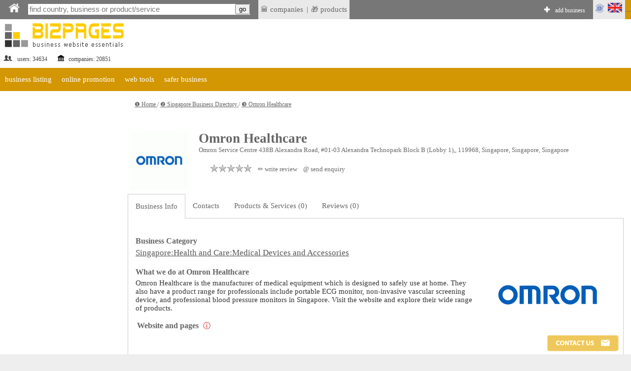

--- FILE ---
content_type: text/html;charset=utf-8
request_url: https://bizpages.org/business--Singapore--Singapore--16212
body_size: 15575
content:
<!DOCTYPE html>
<html>
<head>
<title>Omron Healthcare, Singapore, Singapore - business info, customer/client reviews, phone, email, website</title>
<meta name="robots" content="all">
<meta name="Description" content="Omron Healthcare, Omron Service Centre 438B Alexandra Road, #01-03 Alexandra Technopark Block B (Lobby 1),, 119968, Singapore, Singapore, Singapore. Contact Omron Healthcare in one click, write a review or see our business products & services.">
<meta charset="utf-8">

<meta name="google-site-verification" content="2rlh4kpLBc8phk_DK5uDQJaNqpd-x2VwBlkcgKhshg8" />
<meta name="gogetlinks" content="Gogetlinks13883" />


<Ascript data-ad-client="ca-pub-9055075670858136" async src="https://pagead2.googlesyndication.com/pagead/js/adsbygoogle.js"></script>

<meta name="viewport" content="320, initial-scale=1.0">

<link rel=stylesheet href="/styles/style_new.css" type="text/css">
<link rel="stylesheet" href="/styles/colorbox.css" />

	<script async type="text/javascript" src="/colorbox/colorbox_google.js"></script>
	<script async type="text/javascript" src="/colorbox/jquery.colorbox.js"></script>
	<script async type="text/javascript" src="/colorbox/colorbox_part.js"></script>


<HERE_CANONICAL>

	
<script>
// this var is used to check if page was RELOADED using reload button
var reloaded=0;
</script>

	
    <script async src="/java/floating18.js"></script>  
    <script async>
	
function togglesmall (item) {
//alert(item);
 if (document.getElementById(item).style.display == '') {
document.getElementById(item).style.display = 'none';
  } 
  else {
  document.getElementById(item).style.display = '';
  }
//alert (item);
}
	
	</script>  





</head>
<body>




<iframe src="javascript:;" width="0" height="0" marginwidth="0" scrolling="no" frameborder="0" id=drop_down_iframe style='display:none'></iframe>

<iframe src="javascript:;" width="0" height="0" marginwidth="0" scrolling="no" frameborder="0" id=isloggedin_iframe style='display:none'></iframe>

<div class="floating-menu" style='margin:0'>

<!-- this is upperbar table-->
<table style='background-color: #777; margin:0px; padding:0px;' width=100% border=0 cellpadding=0 cellspacing=0><tr valign=middle>


<td  width=1% style='padding-left:10px; background-color:; font-size:16pt; color:#fff; font-weigth:600;'>
<a href='/' class=likeiframe style='white-space:nowrap; font-weight:500; font-size:9pt; color:#fff;'><img src='/images/logo_home_w.png' alt='home' title='home' style='width:25px;'></a>



<td width=1% style='padding-left:10px;'>

<!--- start of SEARCH-->

<form action="/cgi-bin/search.cgi?par=search_redir" method="post" id=my_search_form >
	<table class=searchline cellpadding=0 cellspacing=0 border=0 style='width:1%'>
	<tr valign=middle><td style='border:0px solid #; background-color:#;'>
	<td>
	<input type="search" placeholder="find country, business or product/service" class=mainsearch_input id=mainsearch_input_id name=mainsearch_input_id size=45 oninput="drop_down_search(this.value);"  value=''  DISABLEDrequired
     DISABLEDpattern="[A-z]{2}" > 
	<td class=remarks style='border-left:0; background-color:#fff;'>
	<input type='button' value='go'  onclick="search_form_submit();">
	</table>
</form>

<script>

var loader=`<table style='margin-left:auto; margin-right:auto; width:100%'><tr><td style='text-align:center;'><img src='/images/loader.gif' style='float:center; width:40px;' alt='loader'></table>`;
function blurred(a){
document.getElementById('dd_search').style.display="none";
//document.getElementById('dd_search_x').style.display="none";

}//blurred

function search_form_submit(a){
val=document.getElementById('mainsearch_input_id').value;
if (val.length>1) {
//alert('subm:'+val);
document.getElementById('my_search_form').submit(); 
}//if
//mainsearch_input_id
}//search_form_submit


function drop_down_search(s){
var res;
//alert ('received:'+s);
//var regex=/[^A-Za-z0-9]/g;
var regex=/`|~|!|@|#|$|%|^|&|=|<|>|_|:|;||/g;
s=s.replace(regex,'');
s=s+"";
s=s.replace(/-/g,''); 
s=s.replace("",''); 

s=s.replace(/\.|\+|\*|\?|\"|\'|\,|\|/g,"");
s=s.replace(regex, ""); 

s=s.replace(/\(|\)|\[|\]|\{|\}/g,"");
s=s.replace(regex, ""); 

//s=s.replace(/*/g,"");
//var regex = new RegExp( "(", "g" );
//s=s.replace(regex,'');

//s=s.replace(/(/g,'');s=s.replace(/)/g,'');

//s=s.replace(/+/g,'');

// + * ?   /  |

////////////////////////////////////////////////
var res=s;
if (res.length>1) {
//alert (res+","+res.length);
document.getElementById('dd_search').style.display="";
//document.getElementById('dd_search_x').style.display="";

document.getElementById('dd_search').innerHTML=loader;
document.getElementById('drop_down_iframe').src="/cgi-bin/drop_down_search.cgi?par=search&src="+res+"&val=";
}//if
else {
document.getElementById('dd_search').style.display="none";
//document.getElementById('dd_search_x').style.display="none";
//document.getElementById('drop_down_iframe').src="/cgi-bin/drop_down_search.cgi?par=emptystart";
}//else
}//drop_down_search
</script>

<td width=1% style='padding-left:10px; vertical-align: middle;'>

<span id=countryloader style='display: none; height: 100%;  vertical-align: middle;'>
<a href='javascript:;' style='white-space:nowrap; color:#fff;' onclick="loadcountry();">SELECT COUNTRY</a>
</span>



<script>
function loadcountry(){
return;
//var cloader=`<iframe src="/cgi-bin/countrymenu.cgi" width="177px" height="22px" marginwidth="0" marginheight="0" hspace="0" vspace="0" scrolling="no" frameborder="0" style='padding:0; margin:0; vertical-align:middle;'></iframe>`;
//document.getElementById('countryloader').innerHTML=cloader;
}//loadcountry
</script>

<!--- end of SEARCH-->

<!-- separator-->
<td style='background-color:#; width:1%; padding:0px;padding-left:0; white-space:nowrap;' >&nbsp;


<td style='background-color:#e9e9e9; width:1%; padding:5px;padding-left:0; white-space:nowrap;' >
<!-- LAST ADDED LISITNGS menu -->
<div class="dropdown" style=' border:0px solid #fff; '>
 <span style='display:block; padding-left:5px'> &#127963; companies</span>

 <div class="dropdown-content" style='padding:20px; padding-left:0; margin-top:0px; min-width:1%;'>
<table><tr><td  style='padding:5px;'>

<tr><td style='text-align:left;'>&#127963; <a href="/business--Australia--Melbourne--60277" class="latestlink">The Gut Guy</a>
<tr><td style='text-align:left;'>&#127963; <a href="/business--United-States--Anderson--60274" class="latestlink">FYREBX - Skid Steer Attachments</a>
<tr><td style='text-align:left;'>&#127963; <a href="/business--United-States--Pine-Bluff--60273" class="latestlink">Pine Bluff Heating & Air Conditioning</a>
<tr><td style='text-align:left;'>&#127963; <a href="/business--Lebanon--Tripoli--60266" class="latestlink">Birex Solutions</a>
<tr><td style='text-align:left;'>&#127963; <a href="/business--Philippines--Davao--60265" class="latestlink">VA Atelier</a>
<tr><td style='text-align:left;'>&#127963; <a href="/business--United-States--Sumter--60264" class="latestlink">Air Solutions Heating and Cooling</a>
<tr><td style='text-align:left;'>&#127963; <a href="/business--United-States--Nashville--60259" class="latestlink">Black Optix Tint</a>
<tr><td style='text-align:left;'>&#127963; <a href="/business--United-States--Los-Angeles--60257" class="latestlink">Bliss Surrogacy Los Angeles</a>
<tr><td style='text-align:left;'>&#127963; <a href="/business--Australia--Melbourne--60252" class="latestlink">Gogo Stop Dog Grooming</a>
<tr><td style='text-align:left;'>&#127963; <a href="/business--India--Chandigarh--60249" class="latestlink">iEdgeSoft Solutions</a><tr><td style='text-align:left;'>&#127963; <a href=" https://tripcook.com/articles/travelarticles--tailored-coaching-programs-for-consulting-case-interviews-a-professional-overview_621" class="latestlink">Tailored Coaching</a>
<tr><td style='text-align:left;'>&#127963; <a href=" https://tripcook.com/articles/travelarticles--navigating-the-storm-how-afghan-business-copes-with-turmoils-and-strategies-for-survival_618" class="latestlink">Afghanistan Business</a>


</table>
 
 </div>
</div>




<td style='background-color:#e9e9e9; width:1%; padding:0px;padding-left:0; white-space:nowrap;' >|


<td style='background-color:#e9e9e9; width:1%; padding:5px;padding-left:0; white-space:nowrap;' >
<!-- LAST ADDED PRODUCTS menu -->
<div class="dropdown" style=' border:0px solid #fff; '>
 <span style='display:block; padding-left:5px'> &#127873; products</span>

 <div class="dropdown-content" style='padding:20px; padding-left:0; margin-top:0px; min-width:1%;'>
<table><tr><td  style='padding:5px;'>
<tr><td style='text-align:left;'>&#127873;  <a href='/posts/distancionnoe-obuchenie-po-ohrane-truda-i-promyshlennoy-bezopasnosti-covremennyy-podhod-k-podgotovke-specialistov-994' class=latestlink>Дистанционное обучение по охране труда и промышленной безопасности - cовременный подход к подготовке специалистов</a> <tr><td style='text-align:left;'>&#127873;  <a href='/posts/igry-dlya-android-ot-razvlecheniy-k-kulturnomu-fenomenu-993' class=latestlink>Игры для Android: от развлечений к культурному феномену</a> <tr><td style='text-align:left;'>&#127873;  <a href='/posts/kiberprostranstvo-kazahstana-put-ot-pervyh-kazahstanskih-tochek-ru-k-cifrovomu-habu-evrazii-992' class=latestlink>Киберпрострaнство Казахстана: путь от первых «казахстанских точек ру» к цифровому хабу Евразии</a> <tr><td style='text-align:left;'>&#127873;  <a href='/posts/sputnikovaya-svyaz-ot-pervyh-signalov-iz-kosmosa-k-globalnomu-pokrytiyu-internetom-991' class=latestlink>Спутниковая связь: От первых сигналов из космоса к глобальному покрытию интернетом</a> <tr><td style='text-align:left;'>&#127873;  <a href='/posts/detskoe-plavanie-s-trenerom-v-klube-investiciya-v-zdorove-i-razvitie-vashego-rebenka-990' class=latestlink>Детское плавание с тренером в клубе: инвестиция в здоровье и развитие вашего ребенка</a> 
</table>
 
 </div>
</div>


<!-- ADD BIZ -->
<td  width=99% style='padding-left:0px; font-weight:600; font-size:11pt; color:#fff;  text-align:right; vertical-align:middle;padding-right:10px'>
<div style=' display: inline-block; height: 100%;  vertical-align: middle;'>
&#10010; <a href="/cgi-bin/register.cgi?par=start&addnow=1" class=likeiframe style='white-space:nowrap; font-weight:500; font-size:9pt; color:#fff; display: inline-block'>add business</a>
</div>


<td style='background-color:#e9e9e9; width:1%'>
<!-- Language menu -->
<div class="dropdown" style=' border:0px solid #fff;'>
 <span style='display:block; padding-left:0px'><img src='/images/lang_en.gif' width=65px alt='lang'></span>

 <div class="dropdown-content" style='padding:20px;'>
<table><tr><td  style='padding:5px;'>
<a href="/business--Singapore--Singapore--16212" onclick="set_lang('en');" class=sortlink12>english</a><td><img src='/images/flags/gb.gif' style='width:20px' alt='en'> 


<tr>
<td  style='padding:5px;'><a href="/business--Singapore--Singapore--16212"  onclick="set_lang('ru');"  class=sortlink12>русский</a><td><img src='/images/flags/ru.gif' style='width:20px' alt='ru'>
 
 
 
 </table>
 
 </div>
</div>

<script>
function set_lang(p){
//alert(p);
lang="lang="+p+"; expires=Thu, 01-Jan-2050 00:00:01 GMT; path=/;  domain=bizpages.org;";
document.cookie=lang;
}//
</script>

<!-- end lang menu -->



<td style='background-color:#D39703;' width='1%' id=isloggedin_container>


...

<!-- loading is logged in info-->
<script async>
document.getElementById('isloggedin_iframe').src="/cgi-bin/isloggedin.cgi";
</script>

<tr style='background-color:#eee;'>


<!-- container for emerging search results-->
<td colspan=10 id='dd_search' class=dropdown_search style='display:none; '>


</table>
<!-- this is end of upperbar table-->



<!-- this is end of float div-->
</div>





<!--MAINFRAME TABLE  articlepage for showprofile-->
<table cellspacing="0" cellpadding="0" class="mainframe">
<!--MAIN TABLE  ROW 1-->
<tr valign=top><td colspan=2>

<!--HEADER TABLE-->
<table style='width:100%;' border="0" cellspacing="0" cellpadding="0">
<tr valign=top>
<!--HEADER TABLE TD 1-->








<!--logotable -->
<table border=0 style='margin-right:55px;' border=1>
<tr>
<td align=left width="1%" style="color:#444; font-size:12px;padding-top:40px;"><a href="/" style="text-decoration:none; "><img src="/images/logo_newtest.gif" border=0 alt='logo'></a> 
<br>
<table style='width:100%'><tr valign=middle><td><img src='/images/profile_image_social.gif' style='width:20px;' alt='social'> <td>users: 
34634
 

<td><img src='/images/legal_entity.gif' style='width:15px;' alt='legal'>  <td>companies: 
20851

</table>


<td style='height:120px;'><img src='/images/150.gif' style='height:90px; width:1px' alt='sp'>

<td style='text-align:center; padding-top:40px; min-width:728px; min-height:90px;'>

<div style='text-align:center; width:90%; margin-left:auto; margin-right:auto;'>
 
</div>


</table>
<!--end logotable -->






<!--MAIN TABLE ROW 2-->
<tr><td colspan=2>


<script>
function showlist(this_item){
//alert(this_item);


var menu_header="menu_header_"+this_item;
var chosen_header="menu_header_chosen_"+this_item;

var chosen_content="menu_content_"+this_item;

// here hideall
var arr = [  "item1000",  "item2000", "item3000", "item4000" ]; // array looks like "item1000", "item2000" etc.
arr.forEach(function(item, i, arr) {


var menu_header="menu_header_"+item;
var menu_header_chosen="menu_header_chosen_"+item;
//alert('hideall showing:'+menu_header);
document.getElementById(menu_header).style.display="";
//alert('hideall hiding:'+menu_header_chosen);
document.getElementById(menu_header_chosen).style.display="none";


var menu_content="menu_content_"+item;
//alert("doing hideall, header:"+menu_header+", content:"+menu_content);

//alert('hideall hiding:'+menu_content);
document.getElementById(menu_content).style.display = 'none';

  });
// ended hideall

// this displays chosen item
//alert("doing chosen, header:"+chosen_header+", content:"+chosen_content);

document.getElementById(menu_header).style.display="none";
document.getElementById(chosen_header).style.display="";
document.getElementById(chosen_content).style.display = '';



}//showlist





</script>

<table width=100% cellpadding=0 cellspacing=0><tr><td style='background-color:#fff'>

<!--orange table-->
<table width=100% cellpadding=0 cellspacing=0><tr style='background-color: #D39703'>

<!-- business listing TOP -->
<td id='menu_header_item1000' onclick="showlist('item1000');">
<a href='javascript:;' class=travel_menu>business listing</a>
<td id='menu_header_chosen_item1000' class='umenu_chosen' style='display:none'>
business listing


<!-- online promotion TOP -->
<td id='menu_header_item2000' class='umenu_off'>
<a href='javascript:;' class=travel_menu onclick="showlist('item2000');">online promotion</a>
<td id='menu_header_chosen_item2000' class='umenu_chosen' style='display:none'>
online promotion


<!-- web tools TOP -->
<td id='menu_header_item3000' class='umenu_off'>
<a href='javascript:;' class=travel_menu onclick="showlist('item3000');">web tools</a>
<td id='menu_header_chosen_item3000' class='umenu_chosen' style='display:none'>
web tools


<!-- safer biz TOP -->
<td id='menu_header_item4000' class='umenu_off'>
<a href='javascript:;' class=travel_menu onclick="showlist('item4000');">safer business</a>
<td id='menu_header_chosen_item4000' class='umenu_chosen' style='display:none'>
safer business



<td style='width:100%'>


<!-- START MENU LISTING ITEMS -->
<tr><td colspan=20 align=left  style='background-color:#fff; '>

<!-- business listing-->
<table id='menu_content_item1000' style='width:100%; display:none; padding:0px; background-color: #eee;'  class=unavres><tr valign=top>

<td>
<table style='width:1%; margin-left:10px;' cellspacing=0 cellpadding=0><tr valign=top>

<td style='padding-left:10px; vertical-align: middle'>
&#10102;
<td>
<a href="/en/how-to-list-business-in-directory" title='list business in directory' class=unavreslink>list business in directory</a>


<td style='padding-left:10px; vertical-align: middle'>
&#10103;
<td>
<a href="/en/paid_listing" title='' class=unavreslink  rel='nofollow'>plans & pricing</a>


<td style='padding-left:10px; vertical-align: middle'>
&#10104;
<td>
<a href="/en/latest_listings" title='latest listings' class=unavreslink>latest listings</a>



</table>




<td style='width:99%'>
</table>


<!--ONLINE PROMOTION -->
<table id='menu_content_item2000' style='width:100%; display:none; padding:0px; background-color: #eee;'><tr valign=top>
<td>
<table style='width:1%; margin-left:10px;' cellspacing=0 cellpadding=0><tr valign=top><td style='text-align:left;'>


<td style='padding-left:10px; vertical-align: middle'>
&#10102;
<td>
<a href="/en/bonus_activities" title='BizPromo сampaign' class=unavreslink>BizPromo сampaign</a>


<td style='padding-left:10px; vertical-align: middle'>
&#10103;
<td>
<a href="/en/blog-links" title='blog links' class=unavreslink>blog links</a>



<td style='padding-left:10px; vertical-align: middle'>
&#10104;
<td>
<a href="/en/promo" title='Promo Token' class=unavreslink>Promo Token</a>


<td style='width:99%'>
</table>
</table>


<!-- web tools -->
<table id='menu_content_item3000' style='width:100%; display:none; padding:0px; background-color: #eee;'><tr valign=top>

<td style='padding-left:10px; vertical-align: middle'>
&#10102;
<td>
<a href="/en/url_redirector" title='' class=unavreslink>url shortener</a>

<td style='padding-left:10px; vertical-align: middle'>
&#10103;
<td>
<a href="/en/guest-posting-blogging-website-list" title='' class=unavreslink>list of guest posting websites</a>




<td style='width:99%'>
</table>


<!-- SAFER BUSINESS -->
<table id='menu_content_item4000' style='width:100%; display:none; padding:0px; background-color: #eee;'><tr valign=top>

<td style='padding-left:10px; vertical-align: middle'>
&#10102;
<td>
<a href="/en/safer-business-tools" title='' class=unavreslink>safer business tools</a>



<td style='width:99%'>
</table>








</table>


</table>
<!--end of grey-->




<tr valign=top>
<td class=leftcontent>

<HERE_LMENU_INDEX_ADDITIONS>




<isyourcompany>


 <br> <br> 


<td class=centralcontent_no_border>


<SUPERPANEL>




<!--####### THIS IS FRAME TABLE - showing profile -->
<div style='font-size:10pt; padding-left:10px;'>

<div id="breadcrumbs" class='navigation'>


<a href='/' class='navigationlink'>
&#10102; Home
</a>
</span>
 / 

<a href='/countries--SG--Singapore' class='navigationlink'> 
&#10103; Singapore Business Directory
</a>
</span>
 / 

<a href='#' class='navigationlink'>
&#10104; Omron Healthcare
</a>


</div>

</div>

<table cellpadding=0 cellspacing=0 style='abackground-color:#cc0000; margin:0px; padding:0px; width:100%' border=0>
<tr>
<td class=centralcontent_no_border>


<tr><td>
<EDITPANEL>

<table width=100% border=0><tr valign=top><td style='text-align:center;'>
<HERE_IN_TEXT_ADSENSE>
</table>



<!-- overall table -->


			<script type="application/ld+json">
            {"@context":"https://schema.org","@type":"LocalBusiness","name":"Omron Healthcare",  "image": ["https://bizpages.org/uploaded_images/logo/6/6876.gif"],"url":"https://bizpages.org/business--Singapore--Singapore--16212", "telephone": "+6531386870", "priceRange": "$",
			"address":{	"@type":"PostalAddress","addressCountry":"SG","addressLocality":"Singapore","postalCode":"119968","streetAddress":"Omron Service Centre 438B Alexandra Road, #01-03 Alexandra Technopark Block B (Lobby 1),"
			},
			 "rating": [{
				
"@type": "EndorsementRating",
"author": "Bizpages",
"ratingValue": "5.0",
"bestRating":5,
"worstRating":1,	
"ratingExplanation":" Omron Healthcare is on Bizpages now! "	

            }]
			
			}
			</script>
			
<!-- end of SCHEMA LocalBusiness -->

<table class="outer_profiletable" width=100%  border=0 cellspacing=0'>

<tr valign=middle><td style='border-top: 0px solid #fff;border-left: 0px solid #fff; border-right:0px solid #fff; padding:5px'> <img src='/uploaded_images/logo/6/6876.gif' width='120' height='120'  title='Logo - Omron Healthcare' alt='Logo - Omron Healthcare' style='float:left; margin-right:20px' class=logo_img_class_bordered>
<h1 class=profilename>Omron Healthcare</h1>
<div style='font-size:10pt; padding-left:10px;'>Omron Service Centre 438B Alexandra Road, #01-03 Alexandra Technopark Block B (Lobby 1),, 119968, Singapore, Singapore, Singapore</div>


<!--eqnuiry tab-->
<table  border=0 style='width:1%; margin-top:10px; margin-bottom:10px' cellspacing=10><tr valign=middle>
 <td style='text-align:center;  width:25%;  white-space:nowrap;'>

<div id='hit_visit_container'></div>
<!--<Ascript type="text/javascript" src="/cgi-bin/hitvisit.cgi?par=hitvisit&pid=16212&pcode=16212-1768219881-71f11a30"></script>-->

<td  style='width:25%; text-align:center'>

<a href='javascript:;' title='Aggregated Rating 0.0 out of 5.0, total of 0 rated review(s)'>
<div class="profileReviewRating">
<div style="width: 0%">
</div></div>
</a>


<td style='text-align:center;  width:25%; white-space:nowrap'>
 <a href="javascript:;" onclick="profile_menu_selector('reviews'); document.getElementById('reviewform').scrollIntoView();" style='color:#666; font-weight:500;text-decoration:none; font-size:10pt; '>&#9999; write review </a> 
 
 <td style='text-align:center;  width:25%;  white-space:nowrap;'>
<a href="javascript:;" onclick="profile_menu_selector('contacts'); document.getElementById('send_enquiry_anchor').scrollIntoView();
load_form('', '16212','profile');"  class='under_profname_link'>&commat; send enquiry</a>


<tr><td colspan=10>  


 </table>
 
 <tr><td style=''>


 

 

  <tr><td>
<table class="profiletable" width=100%  border=0 cellspacing=3 cellpadding=25>
 
<!-- Menus -->
<tr>
<td class=profilemenutd_chosen id='aboutus_menu_item'>
<a href='javascript:;' onclick="profile_menu_selector('aboutus');"  class=profmenu_link>Business Info</a>

<td  class=profilemenutd_link  id='contacts_menu_item'><a href='javascript:;' onclick="profile_menu_selector('contacts');" class=profmenu_link>Contacts</a> 

	

<td  class=profilemenutd_link  id='products_menu_item'>
<a href='javascript:;' onclick="profile_menu_selector('products');" class=profmenu_link>Products & Services (0)</a> 

<td  class=profilemenutd_link  id='reviews_menu_item'><a href='javascript:;' onclick="profile_menu_selector('reviews');" class=profmenu_link>Reviews (0)</a> 

<td style='width:99%' class=profilemenutd_link>


<script>
function profile_menu_selector(aaa){
//alert('received:'+aaa);

//hideall
document.getElementById('aboutus_menu_item').className='profilemenutd_link';
document.getElementById('products_menu_item').className='profilemenutd_link';
document.getElementById('contacts_menu_item').className='profilemenutd_link';
document.getElementById('reviews_menu_item').className='profilemenutd_link';
// content
document.getElementById('aboutus_content').style.display='none';
document.getElementById('products_content').style.display='none';
document.getElementById('contacts_content').style.display='none';
document.getElementById('reviews_content').style.display='none';



//
var menuitem=aaa+"_menu_item";
var menucontent=aaa+"_content";
document.getElementById(menuitem).className='profilemenutd_chosen';
document.getElementById(menucontent).style.display='';

// saving chosen tab
sortingcooki="profile_chosen_tab="+aaa+"; expires=Thu, 01-Jan-2050 00:00:01 GMT; path=/;  domain=bizpages.org;";
document.cookie=sortingcooki;


}//profile_menu_selector



</script>

<!-- ABOUT COMPANY -->
<tr><td  colspan=10 class=inprofiletable id='aboutus_content' style='display:;  border-top:0px solid #fff;  border-right:1px solid #ccc; text-align:left'>

<div style='margin-left:auto; margin-right:auto; width:100%; border:1px solid #fff; text-align:center'>
<img src='/uploaded_images/frontpic/7/6875.png' width='258' title='our activities' alt='our activities' style='float:right; padding:10px;'>
</div>

<h3 class=profilename>Business Category</h3>
<span class=profile_cat_container><a href='https://bizpages.org/listing--SG--Singapore--Health-and-Care~Medical-Devices-and-Accessories--45065'   class='profile_cat_link'>Singapore:Health and Care:Medical Devices and Accessories</a></span>

<h3  class=profilename>What we do at Omron Healthcare</h3>
Omron Healthcare is the manufacturer of medical equipment which is designed to safely use at home. They also have a product range for professionals include portable ECG monitor, non-invasive vascular screening device, and professional blood pressure monitors in Singapore. Visit the website and explore their wide range of products.


<table border=0 style='margin-top:15px;'><tr valign=middle><td><h3  class=profilename style='margin:0;'>Website and pages</h3> 

<td style='vertical-align:middle'><a href='/en/paid_listing' target=_blank class=intextlink style='text-decoration:none; padding-left:5px; display:' title='see more link display options'>&#9432;</a>
</table>


 <table  border=0 style='font-size:inherit; margin:0; width:100%; margin-top:10px; margin-bottom:10px; white-space:;' cellspacing=0 cellpadding=0>
 <tr valign=middle><td>
  <span style='white-space:nowrap'>&#127760; <a href='/cgi-bin/out.cgi?url=aHR0cHM6Ly93d3cub21yb25oZWFsdGhjYXJlLWFwLmNvbS9zZw&h=2fd9c75c' class=account_cat_link_R rel='nofollow ugc noopener' target=_blank title='link to https://www.omronhealthcare-ap.com/sg'>www.omronhealthcare-ap.com</a></span> 
 <tr valign=middle><td style='padding:5px'>
 
 <td style='width:1%'> 
 </table>
  

<h3  class=profilename>Headquarters, branches, local offices</h3>

   <img src='/images/tick_no.gif' style=' vertical-align:middle;'> No information available


<h3  class=profilename>Personal Information for Omron Healthcare</h3>
<b>Contact Person</b>: Mr Omron  Healthcare
<br>
<b>Photo</b>: <br>
<img src='/uploaded_images/photo/1/6877.gif' width='80' title='Photo of the Person In Charge of Omron Healthcare' style='border:1px ridge silver;'>


<h2>Business Details</h2>
<b>Type of business</b>: n/a
<br>
<b>Year founded</b>: n/a
<br>

<b>Year started activity</b>: n/a
<br>
<b>Home based?</b>: n/a
<br>
<b>Number of Employees</b>: n/a
<br>
<b>Spoken Languages</b>: n/a


<!--- CONTACTS -->
<tr><td  colspan=10 class=inprofiletable id='contacts_content' style='display:none; border-top:0px solid #fff; border-right:1px solid #ccc;'>
<DELETABLE_CONTACTS1>


<a name='send_enquiry_anchor' id='send_enquiry_anchor'></a>

<!-- SEND DIRECT ENQ FROM PROFILE -->
<table border=0 class=noborder_tab style='margin-left:auto; margin-right:auto; width:80%;' ><tr>
<td style='text-align:center;'>
	<a href='javascript:;'  class=intextlink style='color: #333;text-decoration:none; white-space:; font-size:20px' onclick="load_form('', '16212','profile');">

<table border=0 noborder_tab  style='width:100%; margin-left:auto; margin-right:auto; padding:10px; padding-left:20px; padding-right:20px; background-color:#dce7ea; text-align:center; aborder:1px dashed #bbb; border-collapse:!important; margin-top:20px;margin-bottom:20px;'><tr><td style='text-align:center'>
SEND ENQUIRY
<br>
<img src='/images/direct_enq_methods.gif'>
</table>
</a>


<tr><td id=direct_enquiry_container style='text-align:center'>

</table> 

<script>
function load_form(postid, parentid, parenttype){
document.getElementById('direct_enquiry_container').innerHTML=`<table class=noborder_tab style='width:100%; margin-left:auto; margin-right:auto; text-align:center'><tr><td style='text-align:center'><img src='/images/loader.gif' style='width:50px;'></table>`;

//alert ('postid:'+postid+'parentid:'+parentid+', parenttype:'+parenttype);
var line=postid+'~'+parentid+'~'+parenttype+'~direct_enquiry_container';
document.getElementById('contact_saver_iframe').src="/cgi-bin/contact.cgi?par=show_direct_enquiry_form&line="+line;
}// load_form

function contactformsender(aaa){
// check if filled in


let clientname=document.getElementById('clientname').value;
let email=document.getElementById('email').value;
let userdigit=document.getElementById('userdigit').value;
let samtext=document.getElementById('samtext').value;
let fromservice=document.getElementById('fromservice').value;
let enq_data=document.getElementById('enq_data').value;
let copytoadmin=document.getElementById('copytoadmin').value;

if (!clientname || !email || !userdigit || !samtext){
alert('please, fill in all required fields!'); return;
}//if
lin=clientname+":~:"+email+":~:"+userdigit+":~:"+samtext+":~:"+fromservice+":~:"+copytoadmin;

lin=lin.replace(/[#]/g, 'my_reshetka');
lin=lin.replace(/[&]/g, 'my_concat');
lin=lin.replace(/[=]/g, 'my_ravno');
lin=lin.replace(/[+]/g, 'my_plus');



document.getElementById('contact_saver_iframe').src="/cgi-bin/contact.cgi?par=save&line="+lin+"&enq_data="+enq_data;



}//funct
</script>

<!-- end send email table -->
<iframe src="/cgi-bin/contact.cgi?par=empty" width="" height=""  scrolling="" frameborder='' id='contact_saver_iframe' style='display:none'></iframe>




<herecontacts>
 
<h3 class=profilename>Office Phone, Mobile, Fax</h3>

<table border=0 class='noborder_tab' cellspacing=0 cellpadding=0 style='padding:0px !important;'><tr><td style='border:0; padding:0px !important;'>
&#128222; +65 3138 6870



<tr><td style='font-size:1.1.em'>

<h3 class=profilename>E-mail</h3>
<table border=0 class=noborder_tab><tr><td width=1% style='font-size:1.1em'>
	
&#64; 

<td style='text-align:left'> <a href='javascript:;' oAnmouseover="reversefunct2('moc8015enormo36319gs-erachtlaeh212f2otliam');" oAnmouseout="reversefunct2('/');" onclick="document.getElementById('email_container').style.display = ''; document.getElementById('email_container').innerHTML = reversefunct('moc.normo@gs-erachtlaeh');  "  id=showemail rel=nofollow class=sortlink>Click to view email</a>

<tr><td width=1%><td id='email_container' style='display:none; text-align:left;'></td>
</table>


<tr><td style='font-size:1.1.em'>
<h3 class=profilename>Instant Messaging</h3>

&#128172; n/a

<h3 class=profilename>Social Media</h3> 
<table><tr><td>
&#128101;
<td><a href='/cgi-bin/out.cgi?url=aHR0cHM6Ly9mYWNlYm9vay5jb20vb21yb25oZWFsdGhjYXJlLnNn&h=ccb60875' rel=nofollow target=_blank><img src='https://bizpages.org/images/button_facebook.gif' style='width:50px;'></a></table> 

<herecontacts>



<h3 class=profilename>Map</h3>
<a href='//maps.google.com/?q=1.29118013,0' rel='nofollow noreferrer noopener' class=sortlink target=_blank>view map in separate window</a>
<br>


<iframe id=map_container src="javascript:;" width="200px" height="200" marginwidth="0" marginheight="0" hspace="0" vspace="0" scrolling="no" frameborder=0 id=profilemap></iframe>

<script async>
window.onload = function(){
  document.getElementById('map_container').src = '/c'+'gi-bin/showmap_profile.cgi?par=showmap&pid=16212'
};
</script>

<h3  class=profilename>Driving Directions</h3>
<div class=weburl>
438B Alexandra Road, #01-03 Alexandra Technopark Block B (Lobby 1), Singapore 119968
</div>

</table>

<!-- no CTA for free listing--> 




<DELETABLE_CONTACTS2>

 
<!-- PRODUCTS -->
 <tr><td colspan=10 class=inprofiletable id='products_content' style='display:none;  border-top:0px solid #fff; border-right:1px solid #ccc;'>
 <h3 class=profilename>Products/services provided by Omron Healthcare</h4>
 <img src='/images/tick_no.gif' style=' vertical-align:middle;'> No products/services listed

 
 <!-- REVIEWS -->

 
<!-- REVIEWS/COMMENTS FORM AND LIST -->

 <tr><td colspan=10 class=inprofiletable id='reviews_content' style='display:none;  border-top:0px solid #fff;border-right:1px solid #ccc;'> 
<h2>Client/Customer Reviews, Testimonials & Rating for Omron Healthcare</h2>

	
	

<a name="reviewlist"></a>
<table  width='100%' ><tr><td>
No reviews found
</table>


	<iframe src="javascript:;" width="" height="" marginwidth="0" scrolling="" frameborder="" id=review_menu_shower style='display:none'></iframe>

<script>
function reviewdel(aa){
//alert('now removing comment');
var delurl="/cgi-bin/reviews.cgi?par=del&rid="+aa;
document.getElementById('inbox_action_iframe').src=delurl;

}//reviewdel

function call_menu(rid){
var elem='revedit'+rid;
document.getElementById(elem).innerHTML=`<br><img src='/images/loader.gif' style='width:15px'>`;
//alert('will send rid:'+elem);
document.getElementById('review_menu_shower').src="/cgi-bin/reviews.cgi?par=review_menu_shower&rid="+rid;
//document.getElementById(elem).style.display='';
}// call_menu

function setedit(aaa){
//alert('will set to edit:'+aaa+"redir to:/cgi-bin/searchredir.cgi?p=16212");
edit_cookie='editreview='+aaa+'; expires=Thu, 01-Jan-2050 00:00:01 GMT; path=/;  domain=bizpages.org;'; 
document.cookie=edit_cookie;
location.replace('/cgi-bin/searchredir.cgi?p=16212');
}//setedit

</script>

<iframe src="/cgi-bin/reviews.cgi?par=" width="" height=""  scrolling="" frameborder='' id='inbox_action_iframe' style='display:none'></iframe>


 

<div id='reviewdiv' style="display:">
<h2>Write a review about Omron Healthcare</h2>




 
 


<script>
function login_selector(what){
//alert('received'+what);
nam='login_option'+what;

// hide all
document.getElementById('login_option1').style.display = 'none';
document.getElementById('login_option2').style.display = 'none';

document.getElementById("login_link1").className = "accmenu_active_link";
document.getElementById("login_link2").className = "accmenu_active_link";



// show needed
document.getElementById(nam).style.display = '';
document.getElementById("login_link"+what).className = "accmenu_idle_link";



}//login-selector
</script>

<form action='/cgi-bin/login.cgi?par=login' method='post' name='login' id='req' target='_self'><table width=100% border=0 style='border-collapse:collapse' >
<tr><td colspan=3>

<!-- LOGIN SELECTOR-->

<table style='width:100%'>
<tr><td colspan=4 style='text-align:center'>  

<tr><td  style='text-align:center; width:33%;'><a href='javascript:;'  id='login_link1' class='accmenu_idle_link'  onclick="login_selector(1);">via Email</a> 
	
<td  style='text-align:center; width:33%;'><a href='javascript:;'  id='login_link2' class='accmenu_active_link'  onclick="login_selector(2);">via Telegram</a>
</table>

<tr><td colspan=3>

<table border=0 cellspacing=0 cellpadding=3 class=login id='login_option0' border=0 style='display:none'>
<tr><td align=center colspan=3>
<p style='background-color:#FF7F50; color:#fff; padding:7px;'>
startreview
</p>


<tr valign=top><td valign=middle align=right width=50%>Login:<td><input type='text' name='email' size='25' maxlength='50'  class=post_field value=''><tr><td valign=middle align=right>Password:<td><input type='password' name='password' size='25' maxlength='50'  value='' class=post_field><tr><td colspan=2 align=center><input type='submit' name='submit' value='Continue'  class=post_field><br><br>

<a href='/cgi-bin/fpassword.cgi?par=forgot' target='_self' class='sortlink' rel=nofollow> forgot password?</a> <font class=textminus1 style='padding:4px; background-color:#eeeeee;'>New here?</font> <a href='/cgi-bin/register.cgi?par=start' target='_self' class='sortlink' rel=nofollow>register now</a></table></table><input type='hidden' value=1 name=tester></form>


<!---- EMAIL -->
<table id='login_option1'  cellpadding=0 border=0 style='display:; width:100%; border-collapse:collapse; background-color:#;'><tr><td style='text-align:center'> 

<table style='width:100%; display:; border-collapse:collapse;' border=0 cellpadding=0 cellspacing=0>
 <tr><td style='text-align:center; width:100%'>Enter your email address: 
 <input type='text' id='backupemail' style='margin-top:20px; margin-bottom:20px' class=post_field oninput="check_if_provided();"> 


<tr><td style='text-align:center'> 
Antispam:
<br>
<img src="http://bizpages.org/php/button.php" border="1" id='antispam_image'>
<br>
<span style='margin-top:15px'>
<input MAXLENGTH=5 SIZE=5 name="userdigit"  type="text" value="" class=reqfield placeholder='' oninput="check_if_provided();" id='antispam'>
</span>

<tr><td style='text-align:center;padding-top:10px;'>
<input type='button' value='continue' onclick="login_sender('backupemail', document.getElementById('backupemail').value);" class=post_field style='float:center' DISABLED id='email_send_button'> 

 
 <tr><td style='display:' id='notice_container'> 

 <tr><td style='padding-top:10px; display:none' id='code_container'>
 <input MAXLENGTH=4 type='text' id='one_code'  size=4 class=post_field oninput="check_one_time();"> <input type='button' value='login with one-time code' onclick="login_with_code();" class=post_field DISABLED  id='one_time_code_button'>

 </table>
 
<span id=testing> </span>

</table>
 <!--- end email -->




<table id='login_option2' cellpadding=15 style='display:none; width:100%' border=0><tr><td> 

<!-- VIA BOT -->
<table style='border-collapse:collapse; width:100%; background-color:#' cellpadding=0 cellspacing=0 border=0><tr><td>

<table style='margin-left:auto;margin-right:auto; width:100%'><tr><td style='text-align:center'>
<a href='https://t.me/Bizpagesbot?start=login' class=intextlink onclick="set_ret_cookie();" target=_blank>ENTER VIA TELEGRAM BOT</a>
</table>

<script>
function enter_via_telegram(){
set_ret_cookie();
//location.replace('https://t.me/Bizpagesbot?start=login');
}//enter
</script>
Use the provided user number as login and single-use code as password below.


 <table border=0 style='margin-left:auto; margin-right:auto; width:100%'><tr><td style='text-align:center'> 
 
 <table border=0 style='margin-left:auto; margin-right:auto; margin-top:30px; margin-bottom:30px; width:1%'>

 
 <tr><td style='text-align:right; white-space:nowrap'>Telegram User: <td style='text-align:center'><input type='text' id=tguserid size=25 class=post_field>
 <tr><td style='text-align:right; white-space:nowrap'>Single-use code: <td  style='text-align:center'><input type='text' id=tgcode size=4 class=post_field>
  <tr><td><td style='text-align:center'><input type='button' onclick='tg_login();' value='continue' class=post_field>
 
 </table>
</table>



</table>


<!-- end via bot--> 

</table>

<tr><td colspan=6>
<iframe src="javascript:;" width="0" height="0" marginwidth="0" scrolling="no" frameborder="0" id=main_tab_iframe_saver style='display:none'></iframe>

<!-- here retcookie -->

<script type="text/javascript" src="/js/base64.js"></script>
<script>
var whatrequested="/business--Singapore--Singapore--16212";
wr64=Base64.encode(whatrequested);

// reset antispam cookie
function set_ret_cookie(){
//alert('set_ret_cookie');
sortingcooki='ret_after_login='+wr64+'; expires=Thu, 01-Jan-2050 00:00:01 GMT; path=/;  domain=bizpages.org;'; 
document.cookie=sortingcooki;
}//set_ret_cookie

</script>


<script>
function tg_login(){

if (typeof wr64 !== 'undefined') {
set_ret_cookie();// save return cookie for login
}//

tguserid=document.getElementById('tguserid').value;
code=document.getElementById('tgcode').value;
//alert('tgcode:'+tguserid+', code:'+code);
url="https://bizpages.org/cgi-bin/one_login.cgi?p=tg~"+tguserid+"~"+code; 
location.replace(url);

}//tg_login

function check_one_time(){
one=document.getElementById('one_code').value.length;
if (one==4) { //alert ('vals are ok');
document.getElementById('one_time_code_button').disabled = false;
}//if
else {
document.getElementById('one_time_code_button').disabled = true;
}//else

}//check_one_time


function check_if_provided(){
eml=document.getElementById('backupemail').value.length;
ant=document.getElementById('antispam').value.length;
if (eml>5 && ant==5) { //alert ('vals are ok');
document.getElementById('email_send_button').disabled = false;
}//if
else {
document.getElementById('email_send_button').disabled = true;
}//else

}//check_if_provided


function login_sender(obj,val){
userdigit=document.getElementById('antispam').value;

//alert('doing login_sender,email:'+val);

val=val.replace(/[+]/g, '_my_plus_');
val=val.replace(/[&]/g, '_my_concat_');
val=val.replace(/[=]/g, '_my_equal_');
val=val.replace(/[?]/g, '_my_quest_');
val=val.replace(/[#]/g, '_my_numb_');
//document.getElementById(obj).style.backgroundColor="#FFA07A";
//document.getElementById('saving_indicator').innerHTML=document.getElementById('saving').innerHTML;
document.getElementById('main_tab_iframe_saver').src="/cgi-bin/login_sender.cgi?par=send&id=&val="+val+"&obj="+obj+"&userdigit="+userdigit;

}//save_select

function login_with_code(){

if (typeof wr64 !== 'undefined') {
set_ret_cookie();// save return cookie for login
}//

email=document.getElementById('backupemail').value;
code=document.getElementById('one_code').value;

//alert('code:'+code+', email:'+email);

document.getElementById('main_tab_iframe_saver').src="/cgi-bin/login_sender.cgi?par=login_with_code&code="+code+"&email="+email;

}//login_with_code

</script>




<a name='reviewform' id=reviewform></a>

<table border="0" cellspacing="0" cellpadding="8" id=review_tab style='width:100%;display:none'>

<tr valign="top"><td align=justify>
<tr><td colspan=2>
<em>Your review will be published after moderation.
<br><br>

<table border="0" cellspacing="0" cellpadding="5" id="txtrealnowidth" style="border: 1px ridge Silver;  width:100%;">

<tr><td>
 

<a href='javascript:;' onclick='reset_form();'>Reset form</a>
<script>
function reset_form(){
sortingcooki='editreview=; expires=Thu, 01-Jan-2050 00:00:01 GMT; path=/;  domain=bizpages.org;'; 
document.cookie=sortingcooki;
location.replace("");
}//reset
</script>
<tr><td>
<form action="/cgi-bin/reviews.cgi?par=writesave&parentid=16212&parenttype=profile&rid=" method="post" name="postform" id="postform" target="_self">
<table id=txt width=100%>
<tr>
<td><font color="#FF0000">*</font>Your name:
<br>
<input type="text" name="authorname" id='reviewerName'  size="30" value="" style='font-size:15pt;' onchange="reviewer_data_saver('reviewerName');" class=post_field>


<tr>
<td>Country:
<br>
<input type="text" name="country" id="reviewerCountry" size="30" value="" style='font-size:15pt;' onchange="reviewer_data_saver('reviewerCountry');" class=post_field><br>

<tr>
<td>Website:
<br>
<input type="text" name="website" id="reviewerWebsite" size="30" value=""  onchange="reviewer_data_saver('reviewerWebsite');" class=post_field><br>


<tr> 
<td><font color="#FF0000">*</font>Text of the review: <br><font class=remarks>10000 characters or approx. 5 pages of text max.</font>
<br>
<textarea cols="65" rows="9" name=review id=review  class=post_field > </textarea>

<tr><td colspan=2>

<iframe src="javascript:;" width="0" height="0" marginwidth="0" scrolling="no" frameborder="0" id=reviewer_iframe_saver style='display:none'></iframe>

<script>

function reviewer_data_saver(obj){
val=document.getElementById(obj).value;
//alert ('will use obj:'+obj+', and val:'+val);
document.getElementById(obj).style.backgroundColor="#cc0000";

document.getElementById('reviewer_iframe_saver').src="/cgi-bin/account_saver.cgi?par=set_select&id=&val="+val+"&obj="+obj;
}//reviwer data saver



function ratecount(p){
//alert(p);
//document.getElementById('AccInfo').style.background='#cc6666';
document.getElementById('rater').value=p;
emptyall();


for (i=1;i<=p;i++)
{
dname="divr"+i;
//alert(dname);
//document.getElementById(dname).className =document.getElementById(dname).className.replace( /(?:^|\s)revratingempty(?!\S)/ ,'' );
document.getElementById(dname).className='';
document.getElementById(dname).className += "revrating";
}//for


var test=document.getElementById(dname).className;
//alert('-'+test+'-');

}//function


function emptyall(){

for (i=1;i<=5;i++)
{
dname="divr"+i;
//alert(dname);
//document.getElementById(dname).className =document.getElementById(dname).className.replace( /(?:^|\s)revrating(?!\S)/ , '' );
document.getElementById(dname).className ='';
document.getElementById(dname).className += "revratingempty";
}//for

var test=document.getElementById(dname).className;
//alert('after-'+test+'-');
}//function

</script>



<input type="hidden" name="rater" id="rater" value=' '>
Rate this business using the scale from 1 to 5 (1=Worst, 5=Best)
<table width=80% style='display:'><tr>
<td width=10% ><div id=divr1 class=revratingempty onClick="ratecount('1');">1</div>
<td width=10% ><div  id=divr2 class=revratingempty onClick="ratecount('2');">2</div>
<td width=10% ><div  id=divr3 class=revratingempty onClick="ratecount('3');">3</div>
<td width=10% ><div  id=divr4 class=revratingempty onClick="ratecount('4');">4</div>
<td width=10% ><div  id=divr5 class=revratingempty onClick="ratecount('5');">5</div>
</table>

<br><br>
<tr style='margin-top:40;'><td align=left colspan=2>Add a video testimonial
<tr style=''><td align=left colspan=2 ><select name="videohost_type" onchange="show_video_code(this.value);" style='font-size:15pt;' ><option value="">select videohosting</option>
<option value="1" ELECT1>Youtube</option>
<option value="2" ELECT2>Rutube</option></select>

<script>
function show_video_code(val){
//alert('chosen video_hosting:'+val);
if (val) {document.getElementById('video_code_container').style.display='';}
else {{document.getElementById('video_code_container').style.display='none';}}
}///show_video_code
</script>

<tr  style='display:none' id='video_code_container'>
<td style='padding-bottom:40px;'>
<input type="text" name="video_code" id="video_code" size="" value="" style='font-size:15pt;' placeholder='enter code of video'><br><br>







<tr><td align=left colspan=2  style='padding-top:20px;'><font color="#FF0000">*</font>Enter antispam:</font>
<br>
<img src="http://bizpages.org/php/button.php" border="1">
<br>
<input MAXLENGTH=5 SIZE=5 name="userdigit" type="text" value="" >

<tr>
<td colspan=2><input type="submit" name="subm" value="Save review">
</tr>
</table>
</form>
</table>
</table>

<script>
ratecount('0');
//document.getElementById("reviewform").scrollIntoView();
</script>





<!-- here reviews end-->
<HERE_TEMP>
<here_was_temp>


 
 






<script type="text/javascript">
function togglesmall (item) {
//alert(item);
 if (document.getElementById(item).style.display == '') {
document.getElementById(item).style.display = 'none';
  } 
  else {
  document.getElementById(item).style.display = '';
  }
//alert (item);
}

// togglesmall ended
//  Reverse function
var reversed;
function reversefunct(p){
splitext = p.split("");
revertext = splitext.reverse();
reversed = revertext.join("");
//alert('now rev'+reversed);
//document.getElementById('showeb').href=reversed;
return reversed;
}

function reversefunct2(p){
nreversed = p.replace(/8015e/g, ".");
nreversed = nreversed.replace(/212f2/g, ":");
nreversed = nreversed.replace(/36319/g, "@");
nreversed = nreversed.replace(/dd4af/g, "mailto");
splitext = nreversed.split("");
revertext = splitext.reverse();
reversed = revertext.join("");
//alert('now rev'+reversed);
document.getElementById('showemail').href=reversed;
//alert(reversed);
//return reversed;
}
</script>




</table><!-- end of profiletab-->

</table><!-- end of outer_profiletab-->
</table>



<!-- LINK WIDGET -->

	<table cellpadding=5 style="width:100%; background-color:#FFFFFF; border: 1px solid Silver; display:; margin-left:auto; margin-right:auto; margin-top:20px" class=txt><tr><td>
<img src="/images/linkimg.gif" border="0" align="absmiddle" alt="">
Tell customers about this business listing. Use <strong>Listed on Bizpages</strong> button.
<a href="javascript:;" onclick="show_widget('16212')" class=sortlink>Click here to learn how</a>  <a href='https://listings.bizpages.org/business--16212' target=_blank rel='noopener'><img src='https://bizpages.org/images/newwin.gif'></a>
<tr><td id=showwidget>


<tr><td style='padding:5px; '>
<img src="/images/claim_icon.gif" border="0" align="absmiddle" alt="">

Is this your business? <a href='javascript:;' onclick="claim_biz('16212');" class=sortlink>Claim ownership</a>

<tr><td id=claim_biz_container>
<tr valign=top><td id='code_input_container' style='display:none'>
<input type='text' id=claim_code_container size=20>&nbsp;&nbsp;<input type='button' onclick="send_to_receiver();" value='Apply received code' style='margin:5px'>
<tr><td id=check_site_error_container style='display:none'>
</table>


<script>
function check_website(coder){
//alert('coder:'+coder);
parent.document.getElementById('check_site_error_container').style.display='none';

var uro='/c'+'gi-bin/profile_claimer.cgi?par=checksite&lang=en&line='+coder;
document.getElementById('code_shower').src=uro;

}//check_website

function send_to_receiver(){
parent.document.getElementById('check_site_error_container').style.display='none';

coder=document.getElementById('claim_code_container').value;
//alert('received coder:'+coder);
var uro='/c'+'gi-bin/profile_claimer.cgi?par=code_receiver&lang=en&line='+coder;
document.getElementById('code_shower').src=uro;

}//send_to_receiver

function send_code(code){
//alert('now code:'+code);
parent.document.getElementById('check_site_error_container').style.display='none';

var uro='/c'+'gi-bin/profile_claimer.cgi?par=code_sender&lang=en&line='+code;
document.getElementById('code_shower').src=uro;

}//send_code


function claim_biz(pid){
parent.document.getElementById('check_site_error_container').style.display='none';

var uro='/c'+'gi-bin/profile_claimer.cgi?par=showclaim&l=en&p='+pid;
document.getElementById('code_shower').src=uro;
//alert('uro:'+uro);
}//claim_biz


function show_widget(uu){
parent.document.getElementById('check_site_error_container').style.display='none';

///cgi-bin/showcode.cgi?par=showwidget&p=16212
var urr='/c'+'gi-bin/showcode.cgi?par=showwidget&l=en&p='+uu;
document.getElementById('code_shower').src=urr;
//alert(urr);
}//show_widget

</script>
	<iframe src="javascript:;" width="" height="" marginwidth="0" scrolling="" frameborder="" id=code_shower style='display:none'></iframe>





<!-- 3 cols  TABLE COL 3
<td id=rightcontent>
-->
<!--end of 3 cols TABLE -->
<!--MAIN TABLE ROW 4-->
<tr><td colspan=3>


<!--MAIN TABLE ROW 5-->
<tr><td colspan=3>

<div class=showcounter>
<COUNTERSHERE>
</div>


<div class='profile_footer_contact'> 

<table style='width:100%;' cellpadding=0 cellspacing=0><tr><td style='width:98%'>
<td style='white-space:nowrap; text-align:center; padding:0px; background-color:#;'>
<a href='javascript:;'  onclick="document.getElementById('send_enquiry_anchor').scrollIntoView();
load_form('', '16212','profile');" style='text-decoration:none;'>
<img src='/images/profile_contactus_en.png' alt='contact'></a>
<td style='width:2%'>
</table>

</div>

<!--script to enable cookie-->
<script type="text/javascript">
var cooke="";
//if (cooke=='profile') {profilemenu('rh1');}
//if (cooke=='review') {profilemenu('rh2');}
//if (cooke=='product') {profilemenu('rh3');}
</script>


<script type="text/javascript">
// erase page numbering cookie 
sortingcooki="pageshowagents="+0+"; expires=Thu, 01-Jan-2050 00:00:01 GMT; path=/;  domain=bizpages.org;";
document.cookie=sortingcooki;
</script>


<script type="text/javascript">document.cookie='LASTVIEWEDCOOK';</script>




	<!-- this displays previously chosen tab - from cookie -->
	






<MAGENET_LNKS>

<div style='margin-bottom:50px; margin-top:50px; margin-left:auto; margin-right:auto; width:50%; border-bottom: 1px dashed silver;'> </div>




<div class=showcounter>

<!-- Default Statcounter code for Bizpages.org
http://bizpages.org -->
<script async type="text/javascript">
var sc_project=12191559; 
var sc_invisible=1; 
var sc_security="8b5dd314"; 
</script>
<script type="text/javascript"
src="https://www.statcounter.com/counter/counter.js" 
async></script>
<noscript><div class="statcounter"><a title="Web Analytics"
href="https://statcounter.com/" target="_blank"><img
class="statcounter"
src="https://c.statcounter.com/12191559/0/8b5dd314/1/"
alt="Web Analytics"></a></div></noscript>
<!-- End of Statcounter Code -->

</div>


<!-- Rating Mail.ru counter -->
<script async type="text/javascript">
var _tmr = window._tmr || (window._tmr = []);
_tmr.push({id: "3167447", type: "pageView", start: (new Date()).getTime()});
(function (d, w, id) {
  if (d.getElementById(id)) return;
  var ts = d.createElement("script"); ts.type = "text/javascript"; ts.async = true; ts.id = id;
  ts.src = "https://top-fwz1.mail.ru/js/code.js";
  var f = function () {var s = d.getElementsByTagName("script")[0]; s.parentNode.insertBefore(ts, s);};
  if (w.opera == "[object Opera]") { d.addEventListener("DOMContentLoaded", f, false); } else { f(); }
})(document, window, "topmailru-code");
</script><noscript><div>
<img src="https://top-fwz1.mail.ru/counter?id=3167447;js=na" style="border:0;position:absolute;left:-9999px; display:none" alt="Top.Mail.Ru" loading="lazy"  />
</div></noscript>
<!-- //Rating Mail.ru counter -->


<!--LiveInternet counter--><script async type="text/javascript">
new Image().src = "//counter.yadro.ru/hit?r"+
escape(document.referrer)+((typeof(screen)=="undefined")?"":
";s"+screen.width+"*"+screen.height+"*"+(screen.colorDepth?
screen.colorDepth:screen.pixelDepth))+";u"+escape(document.URL)+
";h"+escape(document.title.substring(0,150))+
";"+Math.random();</script><!--/LiveInternet-->







<tr><td colspan=2> 

<table border=0 class=footerframe cellspacing=0 cellpadding=0  style='margin-top:30px;'>
<tr><td>

<footer></footer>
<table cellspacing="0" cellpadding="0" style='background-color: #333; margin:0; padding:0; padding-bottom:20px;' width=100%><tr><td style='padding-bottom:20px; padding-top:20px; margin-top:10px;'>

<table class=footerbox_black border=0><tr valign=top>

<td width=100% style='padding-right:8px; padding-left:20px'>

 <a href='/en/contacts' rel='nofollow'>Contacts</a>
 <a href='/en/about'  rel='nofollow'>About us</a>
 <a href='/en/privacy'  rel='nofollow'>Privacy Policies</a>
 <a href='/en/refunds'  rel='nofollow'>Refund Policies</a>
 <a href='/en/tos'  rel='nofollow'>Terms of Service</a>
 <a href='/en/blogs'>Blogs</a> 

<!--- new row --->
<tr valign=top>



<td width=100% colspan=10>

<!-- tab with payment and social-->
<table cellpadding=6 style='margin-left:auto; margin-right:auto; width:1%; margin-top:20px'><tr><td  style='background-color: #ddd; padding:10px; text-align:center'>
<b style='font-size:9pt; color: #333;'>Payment methods on Bizpages</b><br>
<img src='/images/payment_methods2.jpg' style='width:250px;  height:64px' alt="payment methods">



<td style='background-color: #ddd; text-align:center; padding-top:10'>
<!-- SOCIAL -->
<a href='/en/social#social'  title='Social'>
<table style='background-color: #ddd; width:100%; display:block;  margin-left:auto; margin-right:auto;' border=0>
<tr>
<td  style='text-align:center;  width:1%'>
<img src='/images/button_linkedin.gif' style='width:63px; height:62px;' class=socialbutton  alt="linkedin">

<td  style='text-align:center;  width:1%'>
<img src='/images/button_vk.gif'  style='width:63px; height:62px;' class=socialbutton  alt="vk">

<td  style='text-align:center;  width:1%'>
<img src='/images/button_youtube.gif'  style='width:63px; height:62px;' class=socialbutton  alt="youtube">
</table>
</a>
<!--end social-->

<td width=1% colspan=2>

</table>

</table><!-- end of payment+social-->


<tr><td style='background-color:; padding:5px; text-align:center;' >


<table style='margin-left:auto; margin-right:auto; width:100%' border=0><tr valign=top><td style='background-color: ; padding:5px; text-align:center; width:100%'>

<font class=copyright>© 2019 Bizpages - Global Business List. All rights reserved.</font>


</table>


</table>



<!--End of mainframe table-->
</table> 


</body>
<script src='/js/autosize.js'></script>
<script>
	autosize(document.querySelectorAll('textarea'));
</script>
</html>



--- FILE ---
content_type: text/css
request_url: https://bizpages.org/styles/style_new.css
body_size: 11207
content:

body{
	font-family: verdana;
	color: #666666;
	background-color:#eeeeee;
	font-size: 11pt;
	font-weight: 400;
	text-align: center;
 margin: 0;
}
.keywords{
	font-family: verdana;
	color: #666666;
	font-size: 8pt;
	font-weight: 400;
	text-align: justify;
 margin: 0;
}
th{
font-size:15pt;
font-weight: 600;
text-align:center;
}
.txt{
	font-family: verdana;
	color: #666666;
	font-size: 12pt;
	font-weight: 400;
	text-align: justify;
 margin: 0;
}
.txt7{
	font-family: verdana;
	color: #666666;
	font-size: 7pt;
	font-weight: 400;
	text-align: justify;
 margin: 0;
}
.textminus1{
	font-family: verdana;
	color: #666666;
	background-color:#ffffff;
	font-size: 9pt;
	font-weight: 400;
	text-align: justify;
 margin: 0;
}
.mainframe {
border:0px solid Silver;
border-bottom:0px solid Silver;
padding: 0px;
text-align: center;
background-color:#ffffff;
-moz-box-shadow: -1px 2px 9px 2px #666666;
-webkit-box-shadow: -1px 2px 9px 2px #666666;
box-shadow: -1px 2px 9px 2px #666666;
/*width:1080px;*/
width:100%;
}
.footerframe {
border:0px solid Silver;
border-bottom:0px solid Silver;
padding: 0px;
text-align: center;
background-color:#ffffff;
-moz-box-shadow: -1px 2px 9px 2px #666666;
-webkit-box-shadow: -1px 2px 9px 2px #666666;
box-shadow: -1px 2px 9px 2px #666666;
/*width:1080px;*/
width:100%;
margin-top:0px;
}
a:link 
	{
	color: #000099;
	font-size: 10pt;
	font-weight: 500;
	TEXT-DECORATION: underline;
	font-family : verdana;
}
a:visited 
	{
	color:#000000; font-size: 10pt; font-weight: 500; TEXT-DECORATION:underline;font-family : verdana;
	}
 a:hover 
	{
	color: #ff0000; font-size:10pt; font-weight: 500; TEXT-DECORATION: underline;font-family : verdana;
	}
	.articlefooter{
	background-color: #eeeeee;
	font-size:9pt;
	font-weight: 500;
	text-align: justify;
	font-family : verdana;
	color :#000000;	
	padding: 5px;
	border: 1px solid Silver;
	}
		a.articlefooterlink:link, articlefooterlink:visited{
	font-size:9pt;
	font-weight: 500;
	text-align: center;
	font-family : verdana;
	color :#cc0000;
	}
	a.articlefooterlink:hover{
	font-size:9pt;
	font-weight: 500;
	text-align: center;
font-family : verdana;
	color :#cc0000;
	}
.sortlink_text{	
font-size:10pt;
	font-weight: 500;
	text-align: center;
font-family : verdana;
	color :#cc0000;
}
	.sortlinktext{
font-size:10pt;
	font-weight: 500;
	text-align: center;
	font-family : verdana;
	color :#666666;	
	}
	
	
	
	a.profile_subcat_chosen {
	font-size:10pt;
	font-weight: 500;
	text-align: center;
font-family : verdana;
	color :#cc0000;
	display:block;
	
	}
	.profile_subcat_tab{
	display:inline;
	}	
	.profile_subcat_container_td{
	background-color:#fff;
	}
	.profile_subcat_container_td_selected{
	background-color:#FFD700;
	}
	
	
	
a.sortlink:link, a.sortlink:hover, a.sortlink:visited {
	font-size:10pt;
	font-weight: 500;
	text-align: center;
font-family : verdana;
	color :#cc0000;
	}
	
a.sortlink12:link, a.sortlink12:hover, a.sortlink12:visited {
	font-size:12pt;
	font-weight: 500;
	text-align: center;
font-family : verdana;
	color :#cc0000;
	}
a.sortlink14:link, a.sortlink14:hover, a.sortlink14:visited {
	font-size:14pt;
	font-weight: 500;
	font-family : verdana;
	color :#666;
	text-decoration:none;
	}
	
a.articlelink:link{
	font-size:9pt;
	font-weight: 600;
	text-align: center;
font-family : verdana;
	color :#cc0000;
	}
a.articlelink:visited{
	font-size:9pt;
	font-weight: 600;
	text-align: center;
font-family : verdana;
	color :#cc0000;
	}
	a.articlelink:hover{
	font-size:9pt;
	font-weight: 600;
	text-align: center;
	font-family : verdana;
	color :#cc0000;
	}
	a.paginator_link:link, a.paginator_link:link{
	font-size:10pt;
	font-weight: 600;
	text-align: center;
	font-family : verdana;
	color :#333;
	display:block;
	text-decoration:none;
	white-space:nowrap;
	}
	a.paginator_link:hover{
	}
	
	.paginator_td{
	font-size:10pt;
	font-weight: 600;
	text-align: center;
	font-family : verdana;
	color :#fff;
	background-color:#ccc;
	padding:8px;
	}
	
/* COMMENTED BY CODEX: a:link.keycities2 { */
color: #003300;
font-size: 7pt;
font-weight: 500;
TEXT-DECORATION: underline;
font-family : verdana;
}
/* COMMENTED BY CODEX: a:visited.keycities2 { */
color: #003300;
font-size: 7pt;
font-weight: 500;
TEXT-DECORATION: underline;
font-family : verdana;
}
/* COMMENTED BY CODEX: a:hover.keycities2 { */
color: #003300;
font-size: 7pt;
font-weight: 500;
TEXT-DECORATION: none;
font-family : verdana;
}
.copyright {
font-size:9pt; 
font-weight: 500;
text-align: left;
color:#eee;
}
	h1
	{
	font-size: 27pt;
	color: #666; 
	font-weight: 600;
	text-align: center;
	color:#333;
	padding:30px;
	#	background-color:#ffe680;
} 	
	h2
	{
	font-size: 14pt;
	color: #666; 
	font-family : verdana;
	text-align: left;
	margin-top:20px;
	margin-bottom:3px;
	
	padding:0;
	}
	h3
	{
	font-size: 13pt;
	color: #666; 
	font-family : verdana;
	text-align: left;
	margin-top:20px;
	margin-bottom:3px;
	
	padding:0;
	}
	b{
	font-size:12pt;
		color: #666; 
		font-size:inherit;
	}
	
	.b15{
	font-size:12pt;
	color: #666; 
	
	}
	.b10{
	font-size:10pt;
	color: #666; 
	}
	
	.catheader{
	font-size:14pt;
	color: #666; 
	display:block;
	margin-top:22px;
	}
	
	h1.profilename{
	
	font-size: 20pt;
	color: #666; 
	font-weight: 600;
	text-align: left;
	margin-top:0px;
	margin-bottom:0px;
	padding-bottom:0px;
	padding-top:0px;
	margin-left:0px;
	display: block;
	}
		h4.profilename{
	
font-size:11pt;
display:block;
width:50%;
text-align:left;
padding-top:10px;
padding-bottom:10px;
padding-left:5px;
margin-bottom:5px;
background-color:#eee;
color:#333;
	}	
	h3.profilename{
	
font-size:12pt;
display:block;
text-align:left;
padding-top:0px;
padding-bottom:0px;
margin-bottom:5px;
color:#666;
	}
	
	
	strong{
	
	font-size: 12pt;
	color: #666; 
	}
	
	
	
.profiletable{
font-family: Verdana;
width:100%;
border-collapse:collapse;
background-color:#fff;
padding:15px;
	
	}
	
.inprofiletable{
text-align:left;
font-size:11pt;
padding:15px;
color:#333;
border: 1px solid #ccc;
border-right: 1px solid #ccc;
}
.profiletable th {
font-size:11pt;
text-align:left;
padding:10px;
background-color:#eee;
color:#333;
}
	
	.whitecontent{
background-color: #ffffff;
color :#333;
font-size:11pt;
padding-left:8px;
}
.greycontent{
background-color: #eee;
color :#333;
font-weight: 600;
width:30%;
font-size:11pt;
text-align:center;
padding:10px;
}
.remarks {
font-size:12pt; 
color: #cc0000;
font-weight: 500;
text-align: left;
}
/* COMMENTED BY CODEX: a:link.remarklink { */
color: #cc0000;
font-size: 12pt;
font-weight: 500;
TEXT-DECORATION: underline;
font-family : verdana;
}
/* COMMENTED BY CODEX: a:visited.remarklink { */
color: #cc0000;
font-size: 12pt;
font-weight: 500;
TEXT-DECORATION: underline;
font-family : verdana;
}
/* COMMENTED BY CODEX: a:hover.remarklink { */
color:#cc0000;
font-size: 12pt;
font-weight: 500;
TEXT-DECORATION: none;
font-family : verdana;
}
table.profileform{
font-size:11pt; 
color: #000000;
font-weight: 600;
text-align: left;
}
.reviewtable{
font-size:11pt; 
color: #000033;
font-weight: 500;
text-align: left;
width: 100%;
border: 1px solid #eee;
margin-bottom:20px; background-color:#fff; border-collapse:collapse;
-moz-box-shadow: 2px 2px 5px #cccccc; /* Firefox 3.6 and earlier */
-webkit-box-shadow: 2px 2px 5px #cccccc; /* Safari */
box-shadow: 2px 2px 5px #cccccc;
}
.reviewtable td{
padding:6px;
}
	td.continentheader{
text-align: left;
color: #660000;
font-size:13pt;
font-weight: 600;
text-align: left;
font-family : verdana;
}
	a.barlink:link 
	{
	color:White;
	font-size: 9pt;
	font-weight: 600;
	TEXT-DECORATION: underline;
	font-family : verdana;
}
 a.barlink:visited 
	{
	color: White;
	font-size: 9pt;
	font-weight: 600;
	TEXT-DECORATION: underline;
	font-family : verdana;
}
 a.barlink:hover 
	{
	color: White;
	font-size:9pt;
	font-weight: 600;
	TEXT-DECORATION: none;
	font-family : verdana;
}
div.footertext{
font-size:8pt;
font-weight: 500;
text-align: center;
font-family : verdana;
color :#666666;
}
a.footerlink:link {
font-size:8pt;
font-weight: 500;
text-align: center;
font-family : verdana;
color :#666666;
}
a.footerlink:visited {
font-size:8pt;
font-weight: 500;
text-align: center;
font-family : verdana;
color :#666666;
}
a.footerlink:hover {
font-size:8pt;
font-weight: 500;
text-align: center;
font-family : verdana;
color :#666666;
text-decoration:underline;
}
a.intextlink:link {
font-size:inherit !important;
font-weight: 500;
text-align: center;
color :#cc0000;
}
a.intextlink:visited {
color :#cc0000;
}
a.intextlink:hover {
color :#666666;
text-decoration:underline;
}
a.intextbluelink:link {
font-size:inherit !important;
font-weight: 500;
text-align: center;
color :#1705E3;
}
a.intextbluelink:visited {
}
a.intextbluelink:hover {
color :#666666;
text-decoration:underline;
}
a.intextlink10:link {
font-size:10pt;
font-weight: 500;
text-align: center;
font-family : verdana;
color :#cc0000;
}
a.intextlink10:visited {
font-size:10pt;
font-weight: 500;
text-align: center;
font-family : verdana;
color :#cc0000;
}
a.intextlink10:hover {
font-size:10pt;
font-weight: 500;
text-align: center;
font-family : verdana;
color :#666666;
text-decoration:underline;
}
a.intextlink9:link {
font-size:9pt;
font-weight: 500;
text-align: center;
font-family : verdana;
color :#cc0000;
}
a.intextlink9:visited {
font-size:9pt;
font-weight: 500;
text-align: center;
font-family : verdana;
color :#cc0000;
}
a.intextlink9:hover {
font-size:9pt;
font-weight: 500;
text-align: center;
font-family : verdana;
color :#666666;
text-decoration:underline;
}
a.upgradelink:link, a.upgradelink:hover, a.upgradelink:visited{
font-size:8pt;
font-weight: 500;
text-align: center;
font-family : verdana;
color : blue;
}
.redix{
background-color:#cc0000;
color: #fff;
padding:3px;
font-size:8pt;
}
a.intextlink_1:link, a.intextlink_1:hover, a.intextlink_1:visited{
font-size:8pt;
font-weight: 500;
text-align: center;
font-family : verdana;
color :#cc0000;
}
a.intextlink_9:link, a.intextlink_9:hover, a.intextlink_9:visited{
font-size:9pt;
font-weight: 500;
text-align: center;
font-family : verdana;
color :#cc0000;
}
.maroon{
font-size:11pt;
font-weight: 600;
text-align: center;
font-family : verdana;
color :#FFFFFF;
background-color: #cc0000;
}
div.nores{
border: 1px ridge RED;
padding: 5px;
color: RED;
}
a.navigationlink:link{ 
	display:yes;
	font-size:9pt;
	font-weight: 500;
	text-align: center;
	font-family : verdana;
	color :#666666;
	}
	a.navigationlink:visited{
	display:yes;
	font-size:9pt;
	font-weight: 500;
	text-align: center;
	font-family : verdana;
	color :#666666;
	
	
	}
	a.navigationlink:hover{
	display:yes;
	font-size:9pt;
	font-weight: 500;
	text-align: center;
	font-family : verdana;
	color :#cc0000;
	text-decoration:underline;
	}
.navigation{
font-size:9pt;
font-weight: 500;
text-align: left;
font-family : verdana;
color :#666666;
display:yes;
width:100%;
/* COMMENTED BY CODEX: abackground:url(http://tripcook.com/images/bkgtop.gif); */
/* COMMENTED BY CODEX: abackground-color:#ccccff; */
padding:5px;
margin:0px;
}
.navigate_td {
white-space:nowrap;
color: #666;
padding-left:5px;
}
.last_updated{
background-color: #fff;
padding: 3px;
white-space:nowrap;
font-size:7pt;
margin-left: 12px;
}
#txt{
text-align: left;
}
.showcounter{
display:none;
}
a.frmheader:link, frmheader:visited, frmheader:hover{
	font-size:10pt;
	font-weight: 500;
	text-align: center;
	font-family : verdana;
	color :#333333;
	text-decoration:none;
	display:block;
	padding:8px;
	}
a.frmheader:hover{
	font-size:10pt;
	font-weight: 500;
	text-align: center;
	font-family : verdana;
	color :#fff;
	background-color: #999;
	text-decoration:none;
	display:block;
	padding:8px;
	}
a.frmheader:visited{
	font-size:10pt;
	font-weight: 500;
	text-align: center;
	font-family : verdana;
	color :#333333;
	background-color: #eee;
	text-decoration:none;
	display:block;
	padding:8px;
	}
	
	
	
	.showrating{
	font-size:11pt;
	font-weight: 500;
	text-align: justify;
	font-family : verdana;
	color :#000066;
	background-color:#ffffff;
	padding: 4px;
	}
	
	.formhdr{
	font-size:15pt;
	font-weight: 500;
	text-align: left;
	font-family : verdana;
	color :#000000;
	width:40%;
	}
	
	.triprecommend{
	font-size:11pt;
	font-weight: 800;
	text-align: center;
	font-family : verdana;
	color :#cc0000;
	background-color: #ffffff;
	padding: 4px;
	margin:0px;
	}
	
	.ratingheader1{
	font-size:10pt;
	font-weight: 500;
	text-align: center;
	font-family : verdana;
	color :#cc0000;
	background-color: #ffffff;
	padding: 8px;
	border: 1px solid Silver;
	margin:0px;
	width:30%;
border-bottom: 0px solid Silver;
	}
	
		.ratingheader2{
	font-size:10pt;
	font-weight: 500;
	text-align: center;
	font-family : verdana;
	color :#cc0000;
	background-color: #eeeeee;
	padding: 8px;
	border: 1px solid Silver;
	
	margin:0px;
	width:30%;
	}
	td.promezh{
	border: 0px solid Silver;
	border-bottom: 1px solid Silver;
	}
	
	a.inprofmenu:link, inprofmenu:visited, inprofmenu:hover{
	font-size:10pt;
	font-weight: 500;
	text-align: center;
	font-family : verdana;
	color :#333333;
	text-decoration:none;
	display:block;
	}
	
.revrating1{
display:block; 
background-color:#FE6203;
color: white;
text-align:center;
font-size: 9pt;
cursor:pointer;
padding:4px;
}
.revrating2{
display:block; 
background-color:#FED003;
color: white;
text-align:center;
font-size: 9pt;
cursor:pointer;
padding:4px;
}
.revrating3{
display:block; 
background-color:#DCFE03;
color: white;
text-align:center;
font-size: 9pt;
cursor:pointer;
padding:4px;
}
.revrating4{
display:block; 
background-color:#97FE03;
color: white;
text-align:center;
font-size: 9pt;
cursor:pointer;
padding:4px;
}
.revrating5{
display:block; 
background-color:#3EDA04;
color: white;
text-align:center;
font-size: 9pt;
cursor:pointer;
padding:4px;
}
.revratingempty{
display:block; 
background-color:#ffffff;
color: #000033;
text-align:center;
font-size: 9pt;
cursor:pointer;
padding:4px;
border: 1px solid #0033ff;
}
a.iframe:link, iframe:visited, iframe:hover{
	font-size:9pt;
	font-weight: 500;
	text-align: center;
	font-family : verdana;
	color :#333333;
	text-decoration:none;
	}
	
	a.likeiframe:link, likeiframe:visited{
	font-size:9pt;
	font-weight: 500;
	text-align: center;
	font-family : verdana;
	color :#fff;
	text-decoration:none;
	}
	a.likeiframe:hover{
		font-size:9pt;
	font-weight: 500;
	text-align: center;
	font-family : verdana;
	color :#fff;
	text-decoration:underline;
	}
	
	#newprofile {
font-size:10pt;
text-align:left;
padding:5px;
background-color:#ffffff;
color:#000066;
border: 1px solid Silver;
}
	
	#newprofile th {
font-size:10pt;
text-align:left;
padding:5px;
background-color:#ff7e28;
color:#ffffff;
border: 1px solid Silver;
}
	
	
	a.latestlink:link {
	font-size:8pt;
	font-weight: 500;
	font-family : verdana;
	color :#333333;
	text-decoration:none;
	}
	a.latestlink:hover{
	font-size:8pt;
	font-weight: 500;
	font-family : verdana;
	color :#333333;
	}
	
	a.latestlink:visited{
	font-size:8pt;
	font-weight: 500;
	font-family : verdana;
	color :#333333;
	}
	
	a.latestlink_hall_of_fame:link {
		font-size:8pt;
	font-weight: 500;
	font-family : verdana;
	color :#333333;
	text-decoration:none;
		padding: 10px;
		display:block;
	}
	a.latestlink_hall_of_fame:hover{
		font-size:8pt;
	font-weight: 500;
	font-family : verdana;
	color :#333333;
	text-decoration:none;
	}
	
	a.latestlink_hall_of_fame:visited{
	font-size:8pt;
	font-weight: 500;
	font-family : verdana;
	color :#333333;
	text-decoration:none;
	}
	
	
div.floating-menu {
position:fixed;
border:0px;
width:100%;
z-index:100; 
margin:0px;
padding:0px;
}
div.floating-menu a, div.floating-menu h3 {margin:0 0.5em;}
.inuppertable{
/* COMMENTED BY CODEX: abackground:#fff4c8; */
}
.searchtable{
width:100%;
border: 1px solid Silver;
background-color:#ffffff;
}
.searchcountryresults{
background-color:#ffffff;
width:100%;
}
.insidelastviewed{
background-color: #ffffcc;
padding: 5px;
margin:8px;
border:1px solid #cc0000;
white-space:nowrap;
}
.tourreq_table{
font-size:12pt;
padding: 0px;
width:100%;
color: #333;
}
.trfield{
border: 1px ridge #cc0000;
background-color: #ffeecc;
font-size:13pt;
color: #333;
}
a.treq{
color: #000000; 
/* COMMENTED BY CODEX: apadding: 2px 2px 2px 2px; */
text-decoration: underline;
font-size:7pt;
font-weight: 400;
text-align: left;
}
table.login{
width:100%;
border: 1px solid silver;
}
.articleintro{
color: #000033;
background-color: #eeeeee;
font-size:11pt;
font-weight: 500;
padding: 9px;
text-align:justify;
border: 1px solid silver;
}
.articlebody{
color: #000000;
background-color: #ffffff;
font-size:11pt;
font-weight: 500;
padding: 9px;
text-align:justify;
}
	.caption{
font-size:8pt;
	font-weight: 500;
	text-align: center;
	font-family : verdana;
	color :#333;	
	width:100%;
	padding:3px;
	margin:0;
	}
img.upbannerclass{
margin-top:40px;
}
.adheader{
padding: 5px;
background-color: #009933;
color :#FFFFFF;
font-weight: 500;
text-align:center;
}
.adtable{
padding: 5px;
background-color: #ffffff;
color :#009999;
font-weight: 500;
width: 250px;
}
	a.adtitlelink:link {
		font-size:10pt;
	font-weight: 600;
	text-align: center;
	font-family : verdana;
	color :#009933;
	text-decoration:underline;
	}
	a.adtitlelink:hover{
		font-size:10pt;
	font-weight: 600;
	text-align: center;
	font-family : verdana;
	color :#009933;
	text-decoration:underline;
	}
	
	a.adtitlelink:visited{
	font-size:10pt;
	font-weight: 600;
	text-align: center;
	font-family : verdana;
	color :#009933;
	text-decoration:underline;
	}
	
	
	a.adurllink:link {
	font-size:8pt;
	font-weight: 500;
	text-align: center;
	font-family : verdana;
	color :#cc0000;
	text-decoration:underline;
	}
	a.adurllink:hover{
	font-size:8pt;
	font-weight: 500;
	text-align: center;
	font-family : verdana;
	color :#cc0000;
	text-decoration:underline;
	}
	
	a.adurllink:visited{
	font-size:8pt;
	font-weight: 500;
	text-align: center;
	font-family : verdana;
	color :#cc0000;
	text-decoration:underline;
	}
	
	
	
	
	
	
	div.adtitle{
	text-align:left;
	}
	div.adtext{
	text-align:left;
	color: #000000;
font-size:9pt;
	
	}
	div.adurl{
	text-align:left;
	color: #cc0000;
	font-size:8pt;
	}
.faqquestion{
text-align:left;
color: #cc0000;
background-color: #ffffff;
font-size:10pt;
border: 1px solid silver;
padding: 5px;
font-weight: 500;
}
table.spbl{
padding-top: 5px;
padding-right: 5px;
padding-left: 5px;
font-weight: 500;
}
	
	
a.btwc_a:link, a.btwc_a:hover, a.btwc_a:visited{
font-size:9pt;
	font-weight: 500;
	text-align: center;
	font-family : verdana;
	color :#FFFFFF;
	text-decoration:underline;
}
a.inlistlink:link, a.inlistlink:visited{
font-size:15pt;
font-weight: 600;
font-family : verdana;
color :#444;
text-decoration:underline;
}
a.inlistlink:hover{
	text-decoration:none;
}
.inlistdata{
font-size: 10pt;
}
.inlistdescr_rated{
font-size: 9pt;
color: #cc0000;
background-color:#fff;
border: 1px solid Silver;
padding:5px;
text-align:justify;
}
.inlistdescr_unrated{
font-size: 8pt;
color: eeeeee;
background-color: #f0f0f0;
padding:5px;
text-align:justify;
}
a.tslink:link, a.tslink:visited{
font-size:15pt;
	font-weight: 600;
	font-family : verdana;
	color :#444;
	text-decoration:underline;
}
a.tslink:hover{
	text-decoration:none;
}
td.tslist {
border: 1px solid silver; padding: 12px;
}
.countrypagelist{
padding: 5px;
/* COMMENTED BY CODEX: abackground-color: #f0f0f0; */
text-align:left;
}
.countrypagelist
{
color: #000000;
font-family: Verdana;
font-size: 9px;
margin: 0px;
/* COMMENTED BY CODEX: Awidth: 580px; */
text-align: left;
border: 0px solid #fff;
/* COMMENTED BY CODEX: aborder-collapse: collapse; */
/* COMMENTED BY CODEX: abackground-image: url(../images/countries_tbackalt.jpg); */
/* COMMENTED BY CODEX: abackground-repeat: repeat; */
/* COMMENTED BY CODEX: abackground-position: 0px 0px; */
}
.countrypagelist td
{
border: 0px solid #fff;
padding: 0px 0px;
color: #000000;
font-size: 7pt;
/* COMMENTED BY CODEX: qborder-top: 1px solid Silver; */
/* COMMENTED BY CODEX: qborder-left: 1px solid Silver; */
}
.countrypagelistnum{
font-size:12pt;
	font-weight: 500;
	text-align: center;
	font-family : verdana;
	color :#909090;
	text-decoration:none;
}
.innerlisttable:hover {
border: 1px solid silver;
background-color: #eee;
}
.innerlisttable {
border: 1px solid white;
background-color: #fff;
}
a.countrypagelistlink:link, a.countrypagelistlink:visited {
font-size:12pt;
	font-weight: 500;
	text-align: left;
	font-family : verdana;
	color :#cc0000;
	text-decoration:none;
	padding:5px;
	white-space:nowrap;
}
a.countrypagelistlink:hover{
font-size:12pt;
	font-weight: 500;
	text-align: left;
	font-family : verdana;
	color :#cc0000;
	text-decoration:underline;
	background-color: #eee;
	padding:5px;
}
.countrylinktext{
font-size:8pt;
padding:12px;
	font-weight: 500;
	text-align: justify;
	font-family : verdana;
	color :#000;
}

td.accmenu_chosen{
width:100%;
background-color: #999;
padding: 10px;
border: 1px solid silver;
white-space:nowrap;
text-align:center;
color: #fff;
font-size:13pt;
}



a.accmenu_active_link:link, a.accmenu_active_link:visited {
font-size:12pt;
	font-weight: 500;
	text-align: center;
	font-family : verdana;
	color :#333;
	text-decoration:none;
	display:block;
padding: 10px;
background-color: #eee;
white-space:nowrap;
min-width:100%;
}
a.accmenu_active_link:hover {
color :#fff;
background-color: #999;		
}
a.profile_menu_active_link:link, a.profile_menu_active_link:visited {
font-size:12pt;
	font-weight: 500;
	text-align: center;
	font-family : verdana;
	color :#333;
	text-decoration:none;
	display:inline;
padding: 10px;
background-color: #eee;
white-space:nowrap;
min-width:100%;
}
a.profile_menu_active_link:hover {
color :#fff;
background-color: #999;		
}
div.profile_menu_idle_link {
font-size:12pt;
	font-weight: 500;
	text-align: center;
	font-family : verdana;
	color :#333;
	text-decoration:none;
	display:inline;
padding: 10px;
background-color: #fff;
white-space:nowrap;
min-width:100%;
}
a.accmenu_idle_link:link, a.accmenu_idle_link:visited {
font-size:12pt;
	font-weight: 500;
	text-align: center;
	font-family : verdana;
	color :#fff;
	text-decoration:none;
	display:block;
padding: 10px;
margin-right:auto;
margin-left:auto;
background-color:#999;
white-space:nowrap;
min-width:100%;
}
a.accmenu_idle_link:hover {
font-size:12pt;
color :#fff;
background-color: #eee;		
cursor: default;
background-color:#999;
}
.addnew{
margin: 10px,10px,10px,10px;
padding: 10px;
background-color: #ffc;
font-size: 10pt;
width:100%;
white-space:;
}
div.noresult{
color: Red;
}
div.accountmessage{
text-align:justify;
font-size:11pt;
}
.adminheader{
background-color: #D39703;
color: White;
font-size:9pt;
padding: 5px;
font-weight:600;
}
.newsline{
background-color: #eee;
padding:5px;
margin: 5px;
color: #000;
font-size: 9pt;
}
#scroller ul{
list-style-type: none;
/* COMMENTED BY CODEX: list-type:none; */
text-align:left;
padding:5px;
}
#scroller ul li{
margin:10px;
padding:18px;
/* COMMENTED BY CODEX: aborder: 1px dotted silver; */
}
/** ALL FOR NEWS**/
.inlinews{
border: 1px dotted silver;
padding:5px;
}
.newstext{
border: 0;
padding:5px;
color: #333;
text-align:justify;
font-size: 9pt;
}
.newsdate{
color: #990000;
font-size:8pt;
font-weight:500;
}
		.newstext a:link, .newstext a:visited{
	font-size:9pt;
	font-weight: 500;
	text-align: center;
	font-family : verdana;
	color: #990000;
	text-decoration:none;
	}
	.newstext a:hover{
	font-size:9pt;
	font-weight: 500;
	text-align: center;
font-family : verdana;
	color :#cc0000;
	text-decoration:underline;
	}
	
	
.newsline1{
background-color: #fff;
padding:5px;
margin: 5px;
margin-bottom:20px;
color: #000;
font-size: 9pt;
border: 1px solid silver;
-moz-box-shadow: 2px 2px 5px #cccccc; /* Firefox 3.6 and earlier */
-webkit-box-shadow: 2px 2px 5px #cccccc; /* Safari */
box-shadow: 2px 2px 5px #cccccc;
width:100%;
}
.newstitle{
padding:3px;
color:#669;
font-size: 10pt;
}
.newstitle_front{
padding:0px;
color:#669;
font-size: 9pt;
font-weight:500;
}
.news_front_tile{
width:100%;
border: 1px solid silver;
margin-top:10px;
-moz-box-shadow: 2px 2px 2px #cccccc; /* Firefox 3.6 and earlier */
-webkit-box-shadow: 2px 2px 2px #cccccc; /* Safari */
box-shadow: 2px 2px 2px #cccccc;
}
.news_front_tile:hover{
-moz-box-shadow: 1px 1px 1px #cccccc; /* Firefox 3.6 and earlier */
-webkit-box-shadow: 1px 1px 1px #cccccc; /* Safari */
box-shadow: 1px 1px 1px #cccccc;
background-color: #eee;
}
.news_front_tile td {
padding-right:7px;
padding-left:7px;
padding-top:5px;
padding-bottom:5px;
font-size:8pt;
text-align:left;
color: #333;
}
.newsserviceline{
background-color: #b0b0b0; padding:0px; color: white;
}
.newscomment{
margin-left:50px;
background-color: #ffc;
padding:9px;
color: #6e6e6e;
font-size: 9pt;
}
		a.frontnewslink:link, a.frontnewslink:visited{
	font-size:9pt;
	font-weight: 500;
	text-align: center;
	font-family : verdana;
	color :#cc0000;
	text-decoration:none;
	}
	a.frontnewslink:hover{
	font-size:9pt;
	font-weight: 500;
	text-align: center;
font-family : verdana;
	color :#cc0000;
	}
	
	
	a.newslink:link, a.newslink:visited{
font-size:10pt;
	font-weight: 500;
	text-align: center;
	font-family : verdana;
	color :#cc0000;
	text-decoration:underline;
	text-decoration:none;
	border:0;
}
a.newslink:hover{
font-size:10pt;
	font-weight: 500;
	text-align: center;
	font-family : verdana;
	color :#cc0000;
	text-decoration:none;
		border:0;
}
.newscat{
font-size: 8pt;
	font-weight: 600;
	text-align: center;
	font-family : verdana;
	color: #000;
}
.newsurl{
font-size: 8pt;
	font-weight: 500;
	
	font-family : verdana;
	color: #000;
}
/** ALL FOR NEWS ENDED**/
.profileorangesection {
font-family: Verdana;
width:100%;
border-collapse:collapse;
background-color:#eee
font-size:11pt;
padding:5px;
color:#333;
}
.profileorangesection td {
text-align:left;
font-size:11pt;
padding:5px;
color:#333;
}
.profileorangesection th {
font-size:11pt;
text-align:left;
padding:10px;
background-color:#eee;
color:#333;
}
/* Credits: Stu Nicholls */
/* URL: http://www.stunicholls.com/menu/skeleton/skeleton.css */
#nav, 
#nav ul {padding:5px; margin:0; list-style:none; font: 12px verdana; border:1px solid #000; border-color:#eca #b97 #a86 #edb; border-width:0px 0px 0px 0px; background:#aa0000; position:relative; z-index:200;}
#nav {height:25px; padding:0;}
#nav li {float:left;}
#nav li li {float:none;}
/* a hack for IE5.x and IE6 */
* html #nav li li {float:left;}
#nav li li span{float:none; margin-left:3px;}
#nav li a {display:block; float:left; color:#fff; margin:0 15px 0 10px; height:25px; line-height:25px; text-decoration:none; white-space:nowrap; text-align:left; font-size:10pt;}
#nav li li a {height:20px; line-height:20px; float:none; font-size:9pt;}
#nav li:hover {position:relative; z-index:300; background:#cc0000;}
/* #nav li ul:hover {background:#cc0000;} */
#nav li:hover ul {left:0; top:22px;}
/* another hack for IE5.5 and IE6 */
* html #nav li:hover ul {left:10px;}
#nav ul {position:absolute; left:-9999px; top:-9999px;}
/* yet another hack for IE5.x and IE6 */
* html #nav ul {width:1px;}
/* it could have been this simple if all browsers understood */
/* show next level */
#nav li:hover li:hover > ul {left:-15px; margin-left:100%; top:-1px;}
/* keep further levels hidden */
#nav li:hover > ul ul {position:absolute; left:-9999px; top:-9999px; width:auto;}
/* show path followed */
#nav li:hover > a {text-decoration:none; color:#fff;}
/* but IE5.x and IE6 need this lot to style the flyouts and path followed */
/* show next level */
#nav li:hover li:hover ul,
#nav li:hover li:hover li:hover ul,
#nav li:hover li:hover li:hover li:hover ul,
#nav li:hover li:hover li:hover li:hover li:hover ul
{left:-15px; margin-left:100%; top:-1px;}
/* keep further levels hidden */
#nav li:hover ul ul,
#nav li:hover li:hover ul ul,
#nav li:hover li:hover li:hover ul ul,
#nav li:hover li:hover li:hover li:hover ul ul
{position:absolute; left:-9999px; top:-9999px;}
/* show path followed */
#nav li:hover a,
#nav li:hover li:hover a,
#nav li:hover li:hover li:hover a,
#nav li:hover li:hover li:hover li:hover a,
#nav li:hover li:hover li:hover li:hover li:hover a,
#nav li:hover li:hover li:hover li:hover li:hover li:hover a
{text-decoration:none; color:#fff;}
/* hide futher possible paths */
#nav li:hover li a,
#nav li:hover li:hover li a,
#nav li:hover li:hover li:hover li a,
#nav li:hover li:hover li:hover li:hover li a,
#nav li:hover li:hover li:hover li:hover li:hover li a
{text-decoration:none; color:#fff;}
.footerbox_black{
background-color: #333;
width:100%;
color:#fff;
margin-left:auto;
margin-right:auto;
}
.footerbox_black td {
text-align:center;
padding:5px;
padding-right:5px;
padding-left:0px;
white-space:nowrap;
font-size: 9pt;
white-space:nowrap;
}
.footerbox_black div {
white-space:nowrap;
color: #eee;
font-weight:600;
font-size:11pt;
text-decoration:none;
margin-bottom:13px;
margin-left:5px;
padding-left:5px;
}
.footerbox_black ul li {
list-style:none;
margin-bottom:5px;
margin-left:3px;
padding-left:3px;
}
.footerbox_black ul {
margin-bottom:5px;
margin-left:5px;
padding-left:5px;
}
.footerbox_black a:link {
text-decoration:none; color:#fff; white-space:nowrap;
font-size:12pt;
margin-top:5px;
margin-left:10px;
}
.footerbox_black a:visited {
 color:#fff;
}
.footerbox_black a:hover {
text-decoration:underline;
}
.keywords_td{
text-align:left;
font-size: 8pt;
background-color: #e0e0e0;
}
.keywords_td:hover{
text-align:left;
font-size: 8pt;
background-color: #333;
cursor:pointer;
color:#fff;
}
	
	
	.memyes{
	text-align:center;
	color: Blue;
	font-weight:600;
	}
		.memno{
	text-align:center;
	color: #990000;
	font-weight:600;
	font-size:19pt;
	}
	
	
	
	.adtable{
background-color: #ffffcc;
/* COMMENTED BY CODEX: abackground: #fff url(/images/h2_bkg.gif); */
border: 1px solid #996633;
height:auto;
}
.current_page_showlist{
background-color: #ffffff; width:1%; padding:3px; text-align:center;
background-color: #ccc;
font-size:11pt; font-weight: 600; font-family : verdana;
}
.further_page_showlist{
background-color: #fff; width:1%; padding:0px; text-align:center; 
background-color: #ccc;
font-size:11pt; font-weight: 600; font-family : verdana;
}
.further_page_showlist:hover{
	background-color: #999;
}
a.page_number_link:link, a.page_number_link:visited{
	font-size:11pt;
	font-weight: 600;
	font-family : verdana;
	color :#fff;
	background-color: #ccc;
	text-decoration:none;
	display:block;
	padding:6px;
	}
	
	a.page_number_link:hover{
	font-size:11pt;
	font-weight: 600;
	font-family : verdana;
	color :#333;
	background-color: #999;
	text-decoration:none;
	display:block;
	padding:6px;
	}
	
.country_ad_url{
	font-size:8pt;
	font-weight: 500;
	font-family : verdana;
	color :#990000;
}
a.banner_link:link, a.banner_link:visited, a.banner_link:hover{
	font-size:11pt;
	font-weight: 600;
	font-family : verdana;
	color :#fff;
	text-decoration:none;
	display:block;
	padding:0px;
	}
	
.banner_title{
text-decoration:none;
color: BLue;
font-size: 30pt;
white-space:nowrap;
padding-left:10px;
}
.banner_second_line{
text-decoration:none;
color: #333;
font-size: 14pt;
white-space:nowrap;
padding-left:10px;
}
.mem_header{
text-align:center; font-weight:600;
padding-top:10px;
padding-bottom:10px;
color: #000;
background-color: #eee;
}
.items_div{
width:90%; padding:15px; background-color: #eee; text-align:center; color:Blue; font-size:15pt; margin-top:10px; margin-bottom:10px;
border: 1px solid Silver;
position: relative;
border-radius:10px;
-moz-border-radius:10px; /* Firefox 3.6 and earlier */
-moz-box-shadow: 2px 2px 5px #cccccc; /* Firefox 3.6 and earlier */
-webkit-box-shadow: 2px 2px 5px #cccccc; /* Safari */
box-shadow: 2px 2px 5px #cccccc;
}
.action_button_table{
color:#fff;
font-size:14pt;
width:60%; margin-left:auto; margin-right:auto;
background-color: #FFC300;
 margin-bottom:10px; margin-top:10px;
border: 1px solid Silver;
position: relative;
border-radius:10px;
-moz-border-radius:10px; /* Firefox 3.6 and earlier */
-moz-box-shadow: 2px 2px 5px #cccccc; /* Firefox 3.6 and earlier */
-webkit-box-shadow: 2px 2px 5px #cccccc; /* Safari */
box-shadow: 2px 2px 5px #cccccc;
}
.action_button_table td{
text-align:center;
padding:10px;
}
.action_button{
text-align:center;
padding:10px;
font-size:15pt;
vertical-align:middle;
}
.hosting_facts{
width:1%;
text-align:center; color:#333; font-weight:600; border:3px solid #333; padding:12px; border-radius:10px; background-color:#ffffcc;
-moz-border-radius:10px; /* Firefox 3.6 and earlier */
-moz-box-shadow: 2px 2px 5px #cccccc; /* Firefox 3.6 and earlier */
-webkit-box-shadow: 2px 2px 5px #cccccc; /* Safari */
box-shadow: 2px 2px 5px #cccccc;
white-space:nowrap;
}
.hosting_header{
text-align:center; font-weight:600; font-size:10pt; color:#555; background-color:#eee; padding:5px;
border: 3px solid #ffcccc;
border-radius:5px;
-moz-border-radius:5px; /* Firefox 3.6 and earlier */
-moz-box-shadow: 2px 2px 5px #cccccc; /* Firefox 3.6 and earlier */
-webkit-box-shadow: 2px 2px 5px #cccccc; /* Safari */
box-shadow: 2px 2px 5px #cccccc;
white-space:nowrap;
}
.socialbutton{}
.socialbutton:hover{
-moz-box-shadow: 2px 2px 2px #cccccc; /* Firefox 3.6 and earlier */
-webkit-box-shadow: 2px 2px 2px #cccccc; /* Safari */
box-shadow: 2px 2px 2px #cccccc;
}
.imagetable{
width:100%;
margin-top:15px; margin-bottom:25px;
text-align:center;
font-size:8pt;
color: #999;
font-weight:600;
}
.tos b{
font-size:10pt;
}
.mem_header_link{
color:#333;
font-weight:500; font-size:10pt;text-decoration:none; 
background-color: #eee;
cursor:pointer;
padding:6px;
}
.mem_explanation{
background-color:#ffffff; 
color:#333;
font-weight:500; font-size:9pt;
}
a.index_agency {
color: #333; 
padding-left:12px;
display: block;
text-decoration: none;
font-size:7pt;
font-weight: 400;
text-align: left;
cursor:pointer;
}
a.index_agency:visited {
color: #333;
background-color: #eee;
font-size:8pt;
font-weight: 400;
text-align: left;
text-decoration:underline;
}
a.index_agency:hover {
color: #cc0000;
/* COMMENTED BY CODEX: Abackground-color: #eee; */
font-size:7pt;
font-weight: 400;
text-align: left;
text-decoration:underline;
cursor:pointer;
}
a.continent_header_link {
color: #333; 
background-color: #eee;
padding:12px;
display: block;
text-decoration: none;
font-size:10pt;
font-weight: 400;
text-align: center;
cursor:pointer;
width:100%;
white-space:nowrap;
}
a.continent_header_link:visited {
color: #333;
padding:12px;
background-color: #eee;
font-size:10pt;
font-weight: 400;
text-align: center;
text-decoration:underline;
display:block;
width:100%;
white-space:nowrap;
}
a.continent_header_link:hover {
color: #000;
padding:12px;
background-color: #ccc;
font-size:10pt;
font-weight: 400;
text-align: center;
text-decoration:none;
cursor:pointer;
display:block;
width:100%;
white-space:nowrap;
}
a.indxcntr:link {
color: #333; 
padding: 5px;
display: block;
text-decoration: none;
font-size:9pt;
font-weight: 400;
text-align: left;
}
a.indxcntr:hover {
color: #000;
}
a.indxcntr:visited {
}
a.tr_indxcntr {
color: #333; 
padding: 5px;
display: block;
text-decoration: none;
font-size:9pt;
font-weight: 400;
text-align: left;
white-space:;
}
a.tr_indxcntr:hover {
color: #000;
background-color: #eee;
font-size:9pt;
font-weight: 400;
text-align: left;
text-decoration:none;
white-space:;
}
a.tr_indxcntr:visited {
}
a.type_item {
color: #333; 
padding: 2px;
display: block;
text-decoration: none;
font-size:9pt;
font-weight: 400;
text-align: left;
white-space:nowrap;
}
a.type_item:hover {
color: #000;
background-color: #ccc;
font-size:9pt;
font-weight: 400;
text-align: left;
text-decoration:none;
white-space:nowrap;
}
a.type_item:visited {
color: #000;
background-color: #003399;
font-size:9pt;
font-weight: 400;
text-align: left;
text-decoration:none;
white-space:nowrap;
}
a.x_eraser{
color: #ff0000;
background-color:#fff;
 
font-weight:600;
padding: 5px;
display: block;
text-decoration: none;
font-size:9pt;
font-weight: 400;
text-align: left;
white-space:nowrap;
}
a.x_eraser:hover {
color: #ff0000; 
font-weight:600;
background-color: #eee;
font-size:9pt;
font-weight: 400;
text-align: left;
text-decoration:none;
white-space:nowrap;
}
a.x_eraser:visited {
color: #ff0000; 
font-weight:600;
background-color: #003399;
font-size:9pt;
font-weight: 400;
text-align: left;
text-decoration:none;
white-space:nowrap;
}
.country_chosen{
border: 3px solid #33A3FF;
padding:5px;
background-color: #33A3FF;
color: #fff;
font-weight:600;
font-size:11pt;
}
.country_selected_tab{
background-color: #33A3FF;
}
.continent_header{
text-align:left;
font-size:10pt;
padding:10px 10px 10px 10px;
width:20%;
vertical-align:top;
background-color: #eee;
}
.inlist_descr{
margin-top:10px;
font-size: 12pt;
text-align:justify;
}
.inlist_service_info{
font-size: 9pt;
text-align:justify;
margin-top:15px;
}
.tripcook_recommends{
background-color: #000099;
color: #fff;
padding:7px;
font-size:10pt;
margin-top:10px;
margin-bottom:10px;
text-align:center;
}
	
.short_product_update_title{
	font-size:14pt;
	font-weight: 600;
	font-family : verdana;
	color :#333;
	text-align:left;
	text-decoration:none;
/* COMMENTED BY CODEX: adisplay:block; */
	padding:3px;
	
	}
	.short_product_update_date{
	font-size:8pt;
	font-weight: 600;
	font-family : verdana;
	font-weight:500;
	color :#333;
	text-align:left;	
	text-decoration:none;
/* COMMENTED BY CODEX: adisplay:block; */
	padding:3px;
	}
	
	.image_short_product_update{
	max-width:250px; border: 7px solid #ccc;
	padding:0px;
	border-radius:8px;
-moz-border-radius:8px; /* Firefox 3.6 and earlier */
	}
	
	}
	.main_post_update_date{
	font-size:11pt;
	font-weight: 500;
	font-family : verdana;
	color :#333;
	text-align:left;	
	text-decoration:none;
	display:block;
	padding:5px;
	}
	
	
.round_blue_table{
border-radius:8px;
-moz-border-radius:8px; /* Firefox 3.6 and earlier */
/* COMMENTED BY CODEX: Abackground-color: #ededed; */
/* COMMENTED BY CODEX: Abackground-color: #ffcc66; */
padding:0px;
width:100%;
text-decoration:none;
font-size:9pt;
color:#333;
}
 
 
 .spec_agent_contact_tab{
 font-size:9pt;
 background-color:#eee;
 padding:7px;
 width:95%;
 margin-left:auto;
 margin-right:auto;
 padding:0px;
 }
 
 .spec_agent_contact_tab th{
 background-color: #6699cc;
 padding: 10px;
 color: #fff;
 }
 
.image_big_product_update{
width:250px;
height:175px;
border: 10px solid silver;
padding:0px;
}
.big_product_update_text_td{
width:1px;
text-align:justify;
}
.MATRIXTAB{
margin-left:auto;
margin-right:auto;
padding:5;
}
/*/############ DROPDOWN */
.dropdown {
 position: relative;
 display: inline-block;
}
.dropdown-content {
 display: none;
 position: absolute;
	background-color: #e9e9e9;
 min-width: 660px;
/* COMMENTED BY CODEX: abox-shadow: 0px 8px 16px 0px rgba(0,0,0,0.2); */
 padding: 12px 16px;
 z-index: 1;
	text-align:left;
	margin-top:0px;
/* COMMENTED BY CODEX: abackground-color:; */
}
.dropdown:hover .dropdown-content {
 display: block;
}
/*########## END*/
.price_number_red{
color: #fff;
background-color: #cc0000;
padding:5px;
margin-top:3px;
}
.price_number_blue{
color: #fff;
background-color: #005599;
padding:5px;
margin-top:3px;
}
		
		
		
		.award_tab{
		background-color: #fff;
		-moz-box-shadow: -2px 2px 2px 2px #999;
-webkit-box-shadow: -2px 2px 2px 2px #999;
box-shadow: -2px 2px 2px 2px #999;
padding-right:5px; padding-left:5px;
		}
		.award_tab:hover{
		background-color: #fafafa;
		-moz-box-shadow: -1px 1px 1px 1px #999;
-webkit-box-shadow: -1px 1px 1px 1px #999;
box-shadow: -1px 1px 1px 1px #999;
cursor:pointer;
		}
		
		
		
	
	
a.topbar:link, a.topbar:visited{
color: #fff;
font-weight:600;
padding: 7px;
display: block;
text-decoration:none;
font-size:11pt;
font-weight: 400;
text-align: center;
white-space:nowrap;
}
a.topbar:hover{
}
a.travel_menu:link, a.travel_menu:visited {
color: #fff;
font-size:11pt;
font-weight:500;
/* COMMENTED BY CODEX: Atext-align: center; */
text-decoration: none;
display:block;
white-space:nowrap;
padding:15px;
padding-left:10px;
padding-right:10px;
background-color:#D39703;
}
a.travel_menu:hover{
color: #fff;
background-color: #B8860B;
}
.umenu_chosen{
	font-family: verdana;
	color: #cc0000;
	background-color: #eee;
	text-decoration:none;
	font-size: 11pt;
	font-weight: 400;
	text-align: center;
 margin: 0;
	padding-top:0px;
	padding-bottom:0px;
	padding-left:7px;
	padding-right:7px;
	text-align:center;
	width:1%;
	white-space:nowrap;
}
.umenu_chosen{
	font-family: verdana;
	color: #666;
	background-color: #eee;
	text-decoration:none;
	font-size: 11pt;
	font-weight: 600;
	text-align: center;
 margin: 0;
	padding-top:0px;
	padding-bottom:0px;
	padding-left:7px;
	padding-right:7px;
	text-align:center;
	width:1%;
	white-space:nowrap;
}
a.unavreslink:link, a.unavreslink:visited {
color: #393939;
font-size:10pt;
font-weight:500;
/* COMMENTED BY CODEX: Atext-align: center; */
text-decoration: none;
display:block;
white-space:nowrap;
padding:5px;
text-decoration: none;
}
a.unavreslink:hover{
color: #333;
font-size:10pt;
font-weight:500;
/* COMMENTED BY CODEX: Atext-align: center; */
text-decoration: none;
display:block;
white-space:nowrap;
background-color: #ccc;
}
a.country_page_link:link, a.country_page_link:visited {
color: #393939;
font-size:11pt;
font-weight:500;
text-decoration: underline;
white-space:;
padding:5px;
text-align:left;
}
a.country_page_link:hover{
text-decoration: none;
}
.product_text{
/* COMMENTED BY CODEX: acolor:#cc0000; */
}
.product_text a:link, .product_text a:visited {
color: #cc0000;
font-size:13pt;
font-weight:500;
text-decoration: underline;
}
.product_text a:hover{
text-decoration: none;
}
.index_tab{
border:1px solid #ccc;
margin:0;
padding:0;
border-spacing:0;
}
	
.index_tab th{
font-size:13pt;
font-weight: 500;
text-align: left;
color: #fefefe;
/* COMMENTED BY CODEX: abackground-color: #6699cc; */
background-color: #778899;	
border:0px;	
padding:5px;
}
.index_tab td.slogan{
font-size:11pt;
font-weight: 500;
text-align: left;
color: #555;
background-color: ;	
border:0px;	
padding:5px;
/* COMMENTED BY CODEX: awhite-space:nowrap; */
}
.index_tab td{
font-size:10pt;
font-weight: 500;
text-align: left;
color: #333;
background-color: inherited;	
border:0px;	
padding:5px;
text-align:justify;
}
.centralcontent_no_border{
text-align:justify;
padding:15px;
padding-left:25px;
font-size:12pt;
width:80%;
}
.leftcontent{
max-width:300px;
}
td.accmenu_idle{
background-color: #ccc;
padding: 0px;
border: 1px solid silver;
white-space:nowrap;
text-align:center;
color: #333;
}
 .zatemnenie {
 background: rgba(102, 102, 102, 0.5);
 width: 100%;
 height: 100%;
 position: fixed;
 top: 0;
 left: 0;
		z-index:98;
 }
 .okno {
 width: 300px;
 height: 150px;
 text-align: center;
 padding: 15px;
 border: 3px solid #0000cc;
 border-radius: 10px;
 color: #0000cc;
 position: absolute;
 top: 0;
 right: 0;
 bottom: 0;
 left: 0;
 margin: auto;
 background: #fff;
		z-index:99;
 }
	 
.index_latest_tab{
width:100%; 
margin-top:30px;
}	 
.index_latest_tab th{
white-space:nowrap;
font-weight:600;
text-align:center;
background-color: #eee;
display:block;
padding:10px; 
}
.index_latest_tab td{
font-weight:500;
text-align:left;
padding:4px; 
padding-bottom:1px; 
}
	 
	 
	 
	 
.searchline{
margin:0;
margin-top:0px;
width:100%;
}
.mainsearch_input{
font-size:11pt;
color: #555;
border:0;
background-color: #fff;
padding:3px;
}
a.dd_search_link:link {
display:block;
text-decoration:none;
color: #777;
font-size:11pt;
white-space:nowrap;
padding:7px;
font-weight:500;
}
a.dd_search_link:visited{
}
a.dd_search_link:hover{
color: #333;
background-color:#ded7b4;
}
.dropdown_search{
text-align:left;
}
.dd_search_res_tab{
margin-bottom:20px;
margin-top: 20px;
}
.error{
font-size:15pt;
color: Red;
}
.errordiv{
font-size:12pt;
color: #fff;
background-color:#ff0000;
padding:7px;
text-align:center;
}
.choose_article{
padding:15px;
}
.choose_article:hover{
background-color:#eee;
}
.reqfield{
border:1px solid #ccc;
background-color: #ffeecc;
font-size:16pt;
padding:5px;
}
.reqfield12{
border: 1px ridge #cc0000;
background-color: #ffeecc;
font-size:12pt;
}
.post_field{
background-color:#eee;
font-size:16pt;
font-weight:500;
border:1px solid #ccc;
padding:5px;
/* COMMENTED BY CODEX: adisplay:block; */
}
.post_mainheader{
font-size:20pt;
color:#333;
}
.post_subheader{
color:#333;
font-size:18pt;
margin-bottom:0;
padding-bottom:0;
}
.postpara{
font-size:16pt;
color:#333;
}
.postpara b{
font-size:16pt;
color:#333;
font-weight:600;
}
.postpara i{
font-size:16pt;
color:#333;
font-weight:500;
font-style:italic;
}
.postpara span.postunderline{
font-size:16pt;
color:#333;
font-weight:500;
text-decoration:underline;
}
a.postpara_link:link {
text-decoration:underline;
color: #cc0000;
font-size:16pt;
font-weight:500;
}
a.postpara_link:visited{
color: #cc0000;
}
a.postpara_link:hover{
text-decoration:none;
}
.postpic {
 position:relative;
/* COMMENTED BY CODEX: awidth: 300px; */
/* COMMENTED BY CODEX: aheight: 200px; */
}
.overlay {
 position:absolute;
 top: 37%;
 left: 46.3%;
 margin-left: auto;
	margin-right:auto;
	width:30px;
}
.postpic200 {
 position:relative;
/* COMMENTED BY CODEX: awidth: 200px; */
/* COMMENTED BY CODEX: aheight: 150px; */
}
.postpic200 .overlay200 {
 position:absolute;
 top: 0%;
 left: 0%;
/* COMMENTED BY CODEX: amargin: -50px 0 0 -50px; */
/* COMMENTED BY CODEX: awidth: 100px; */
/* COMMENTED BY CODEX: aheight: 100px; */
}
.formattab{
margin-left:20px;
border:1px solid silver;
background-color:#333;
color:#fff;
}
.formattab td{
padding:5px;
}
.formattab a{
color: #fff;
text-decoration:underline;
}
.addedate{
font-size:9pt;
color: #888;
text-decoration:none;
}
.postimagetab caption {
font-size:10pt;
}
.showhint{
background-color:#eee;
color: #333;
white-space:nowrap;
}
.latest_profiles_list{
font-size:11pt;
}
.profileRating {
background: url(/images/star_empty.gif);
width: 160px;
height: 30px;
}
.profileRating div {
background: url(/images/star_full.gif);
width: 0;
height: 100%;
}
.profileReviewRating {
background: url(/images/star_empty_small.gif);
width: 85px;
height: 17px;
margin-top:0px;
margin-bottom:0px;
/* COMMENTED BY CODEX: abackground-color:#ffcc00; */
padding:0px;
border:0px solid #eee;
}
.profileReviewRating div {
background: url(/images/star_full_small.gif);
width: 0;
height: 100%;
padding:0px;
margin:0px;
}
.bigb{
font-size:20pt;
}
.bigbred{
font-size:20pt;
color: #FF0000;
}
a.bigred_link:link {
text-decoration:underline;
color: #FF0000;
font-size:20pt;
font-weight:600;
padding:10px;
display:block;
}
a.bigred_link:visited{
}
a.bigred_link:hover{
text-decoration:none;
}
a.profile_cat_link:link, a.profile_cat_link:visited {
text-decoration:underline;
color:#555; 
font-size:13pt;
}
a.profile_cat_link:hover{
text-decoration:none;
}
a.account_cat_link:link, a.account_cat_link:visited {
text-decoration:underline;
color:#555; 
font-size:11pt;
}
a.account_cat_link:hover{
text-decoration:none;
}
a.account_cat_link_R:link, a.account_cat_link_R:visited {
text-decoration:none;
color:#555; 
font-size:0.95em;
}
a.account_cat_link_R:hover{
text-decoration:underline;
}
.in_post_list{
font-size:15pt;
}
.my_sape_url{
font-size:9pt;
}
/* TEXT Animation for Biztrends */
@import url('https://fonts.googleapis.com/css?family=Source+Code+Pro');
abody{
 padding: 40px;
 background-color: #c13b17; 
}
ap {
 border-right: solid 5px rgba(255,255,255,.75);
 white-space: nowrap;
 overflow: hidden; 
 font-family: 'Source Code Pro', monospace; 
 font-size: 28px;
 color: #333;
/* COMMENTED BY CODEX: acolor: rgba(255,255,255,.70); */
}
/* Animation */
AAAp {
 animation: animated-text 4s linear 1s 1 normal both,
 animated-cursor 600ms linear infinite;
}
/* text animation */
@keyframes animated-text{
 from{width: 0;}
 to{width: 456px;}
}
/* cursor animations */
@keyframes animated-cursor{
 from{border-right-color: rgba(255,255,255,.75);}
 to{border-right-color: transparent;}
}
.saferpass_table{
border:1px solid silver;
background-color:#eee;
padding:10px;
}
.basicfactstable{
width:80%; margin-left:auto; margin-right:auto; border:1px solid #A8CfF8; 
padding:10px;
color: #666;
font-size:15pt;
background-color: #D4E7FC;
border-radius:10px;
-moz-border-radius:10px; /* Firefox 3.6 and earlier */
-moz-box-shadow: 2px 2px 5px #cccccc; /* Firefox 3.6 and earlier */
-webkit-box-shadow: 2px 2px 5px #cccccc; /* Safari */
box-shadow: 2px 2px 5px #cccccc;
}
.basicfactstable a:link, a:visited {
text-decoration:underline;
color:#555; 
font-size:15pt;
}
.basicfactstable a:hover{
text-decoration:none;
}
/* tooltips */
.couponcode {
 cursor: pointer;
	background-color:#ffcc00;
	padding:3px;
	width:10px;
	height:10px;
	font-size:14px;
	font-weight:600;
	color:#fff;
}
.couponcode:hover .tooltip {
 display: block;
}
.tooltip {
 position: absolute;
/* COMMENTED BY CODEX: awhite-space: nowrap; */
 display: none;
 background: #ffffcc;
 border: 1px solid black;
 padding: 5px;
 z-index: 1000;
 color: black;
	max-width:300px;
	font-weight:500;
}
/* end tooltips */
.weburl{
text-overflow: ellipsis; 
 overflow-x: hidden; 
 width: 500px; 
 white-space: nowrap; 
/* COMMENTED BY CODEX: aborder:1px solid silver; */
 display:block;
 background: ;
 position: relative;
 
}
.weburl::after {
 content: ''; /* Выводим элемент */
 position: absolute; /* Абсолютное позиционирование */
 right: 0; top: 0; /* Положение элемента */
 width: 80px; /* Ширина градиента*/
 height: 100%; /* Высота родителя */
	z-index:1;
 /* Градиент */
 background: -moz-linear-gradient(left, rgba(255,255,255, 0.2), #fff 100%);
 background: -webkit-linear-gradient(left, rgba(255,255,255, 0.2), #fff 100%);
 background: -o-linear-gradient(left, rgba(255,255,255, 0.2), #fff 100%);
 background: -ms-linear-gradient(left, rgba(255,255,255, 0.2), #fff 100%);
 background: linear-gradient(to right, rgba(255,255,255, 0.2), #fff 100%);
 }
.weburl_grey{
text-overflow: ellipsis; 
 overflow-x: hidden; 
 width: 500px; 
 white-space: nowrap; 
/* COMMENTED BY CODEX: aborder:1px solid silver; */
 display:block;
 background: ;
 position: relative;
 
}
.weburl_grey::after {
 content: ''; /* Выводим элемент */
 position: absolute; /* Абсолютное позиционирование */
 right: 0; top: 0; /* Положение элемента */
 width: 80px; /* Ширина градиента*/
 height: 100%; /* Высота родителя */
	z-index:1;
 }
 
.weburl100{
text-overflow: ellipsis; 
font-size:11px;
 overflow-x: hidden; 
 width: 100px; 
 white-space: nowrap; 
/* COMMENTED BY CODEX: aborder:1px solid silver; */
 display:block;
 background:;
 position: relative;
 
}
.weburl100::after {
 content: ''; /* Выводим элемент */
 position: absolute; /* Абсолютное позиционирование */
 right: 0; top: 0; /* Положение элемента */
 width: 20px; /* Ширина градиента*/
 height: 100%; /* Высота родителя */
	z-index:1;
 /* Градиент */
 background: -moz-linear-gradient(left, rgba(255,255,255, 0.2), #fff 100%);
 background: -webkit-linear-gradient(left, rgba(255,255,255, 0.2), #fff 100%);
 background: -o-linear-gradient(left, rgba(255,255,255, 0.2), #fff 100%);
 background: -ms-linear-gradient(left, rgba(255,255,255, 0.2), #fff 100%);
 background: linear-gradient(to right, rgba(255,255,255, 0.2), #fff 100%);
 }
 /* sticky left menu */
 /* end sticky left menu */
 
 
 .short_post_thumbpic{
 width:300px;
 border:1px ridge silver;
 
 }
 
 
 
 
 
 
 
 
 
 
 /* ON-OFF switch - the box around the slider */
/* Hide default HTML checkbox */
/* The slider */
.slider {
 position: absolute;
 cursor: pointer;
 top: 0;
 left: 0;
 right: 0;
 bottom: 0;
 background-color: #ccc;
 -webkit-transition: .4s;
 transition: .4s;
}
.slider:before {
 position: absolute;
 content: "";
 height: 26px;
 width: 26px;
 left: 4px;
 bottom: 4px;
 background-color: white;
 -webkit-transition: .4s;
 transition: .4s;
}
/* COMMENTED BY CODEX: input:checked + .slider { */
 background-color: #2196F3;
}
/* COMMENTED BY CODEX: input:focus + .slider { */
 box-shadow: 0 0 1px #2196F3;
}
/* COMMENTED BY CODEX: input:checked + .slider:before { */
 -webkit-transform: translateX(26px);
 -ms-transform: translateX(26px);
 transform: translateX(26px);
}
/* Rounded sliders */
.slider.round {
 border-radius: 34px;
}
.slider.round:before {
 border-radius: 50%;
}
.yellow_invitation_tab{
margin-left: auto; 
margin-right:auto; 
margin-top:20px; margin-bottom:20px; 
width:100%; 
padding:5px;
background-color:#FFD700; 
border-radius:5px; 
-moz-border-radius:5px; 
/*margin-left:0; margin-right:0;*/
}
/*style='color:#333;font-size:9pt; white-space:;'*/
.MyH2 {
 margin: 1em 0 0.5em 0;
 font-weight: 600;
 font-family: 'Titillium Web', sans-serif;
 position: relative; 
 font-size: 36px;
 line-height: 40px;
 padding: 15px 15px 15px 15%;
 color: #355681;
 box-shadow:
 inset 0 0 0 1px rgba(53,86,129, 0.4),
 inset 0 0 5px rgba(53,86,129, 0.5),
 inset -285px 0 35px white;
 border-radius: 0 10px 0 10px;
 
}
.testimonial_toaction{
margin-top:10px; background-color:#ff6666; color:#fff; padding:10px; text-align:center;
 
 border-radius: 0 10px 0 10px;
 
}
.magenetad a:link{
color:#fff;
text-decoration:none;
font-size:13px;
}
.profile_footer_contact{
 position: fixed;
 bottom: 0;
 width: 100%;
	background-color:#;
}
.centeredtab{
width:100%;
margin-left:auto;
margin-right:auto;
/* COMMENTED BY CODEX: aborder:1px solid silver; */
padding:0;
}
.centeredtab td{
text-align:center;
border:0;
padding:0;
}
.call-to-action{
width:100%;
margin-left:auto;
margin-right:auto;
/* COMMENTED BY CODEX: aborder:1px solid silver; */
text-align:justify; margin-top:30px; margin-bottom:30px; background-color:#eee; padding:20px; border:1px solid #333; display:block;
}
.call-to-action td{
width:33%;
padding:10px;
}
.call-to-action-yellow{
width:100%; margin-left:auto; margin-right:auto; background-color:#F9CE74; text-align:center; border:1px solid #A15E1B; padding:20px; display:inline;
}
.incountry_section_tab{
width:100%;
background-color:#eee;
border-collapse:collapse;
margin-bottom:20px;
padding:0;
}
		a.incountry_section_link_chosen:link{
	font-size:11pt;
	font-weight: 600;
	text-align: center;
	font-family : verdana;
	color :#666;
	display:inline-block;
	padding:10px;
	text-decoration:none;
	background-color: #ccc;
	}
	a.incountry_section_link_chosen:visited{}
	a.incountry_section_link_chosen:hover{
	background-color: #bbb;
	}		
	
	a.incountry_section_link_idle:link{
	font-size:11pt;
	font-weight: 600;
	text-align: center;
	font-family : verdana;
	color :#666;
	display:inline-block;
	padding:10px;
	text-decoration:none;
	}
	a.incountry_section_link_idle:visited{}
	a.incountry_section_link_idle:hover{
	background-color: #ccc;
	}
	
	
	.magenet_container a:link{
	font-size:13pt;
	font-weight: 500;
	text-align: center;
font-family : verdana;
	color :#fff;
	text-decoration:none;
	}
	.logo_img_class_noborder{
	padding:0; margin:0; background:url(https://bizpages.org/images/w_g_bkg.gif);
	}
	.logo_img_class_bordered{
	padding:0; margin:0; background:url(https://bizpages.org/images/w_g_bkg.gif); border:0px solid silver; 
	}
	
	.in_post_li{
	margin-top:10px;
	}
	
	.profile_warnings{
	background-color:#ffcc00;
	color:#333;
	text-align:center;
	padding:10px;
	font-weight:500;
	font-size:inherit;
	
	}
	
	
	
	a.under_profname_link:link{
	color:#666; font-weight:500; text-decoration:none; font-size:10pt; margin-left:0px;
	}
	a.under_profname_link:hover{}
	a.under_profname_link:visited{}
	
	
	
	.profilemenutd_chosen{
	border-top: 1px solid #ccc !important;
	border-bottom: 1px solid #fff !important;	
	border-right: 1px solid #ccc !important;
	border-left: 1px solid #ccc !important;
	text-align:center !important; 
	white-space:nowrap !important;
	padding:15px !important; 
	}
	.profilemenutd_link{
	border-top: 0px solid #fff !important;
	border-bottom: 1px solid #ccc !important;	
	border-right: 0px solid #fff !important;
	border-left: 0px solid #fff !important;
	text-align:center !important; 
	white-space:nowrap;
	padding:15px !important; ;
	}
	
		a.profmenu_link:link{
	color:#666; font-weight:500; text-decoration:none; font-size:11pt; margin-left:0px;
	}
	a.profmenu_link:hover{}
	a.profmenu_link:visited{}
	
	
	.noborder_tab table{
	border-top: 0px solid #fff !important;
	border-bottom: 0px solid #fff !important;	
	border-right: 0px solid #fff !important;
	border-left: 0px solid #fff !important;
	text-align:center !important; 
	}
	.noborder_tab td{
	border-top: 0px solid #fff !important;
	border-bottom: 0px solid #fff !important;	
	border-right: 0px solid #fff !important;
	border-left: 0px solid #fff !important;
/* COMMENTED BY CODEX: atext-align:left !important; */
	}
	
	.cost_promo{
	border:2px solid #FD7067; white-space:nowrap; 
/* COMMENTED BY CODEX: awidth: auto; */
/* COMMENTED BY CODEX: Awidth: fit-content; */
/* COMMENTED BY CODEX: oAverflow: auto; */
 display: inline-block;
	padding:2px;
	padding-right:4px;
	padding-left:4px;
	font-size:12px;
	margin:4px;
	border-radius:10px;
-moz-border-radius:10px; /* Firefox 3.6 and earlier */
background-color:#fff;
color:#FF5733;
	}
	
	.activity_div{
	border:2px solid #ECDDAF;
 width:100%;
	padding:9px;
	font-size:16px;
	margin:4px;
	border-radius:4px;
-moz-border-radius:4px; /* Firefox 3.6 and earlier */
background-color:#FAF5BA;
color:#333;
	
	}
	
	
			a.activity_start_button:link{
display:;
	background-color:#E7A605;
padding:10px;	
	width:25%;
	text-align:center;
	text-decoration:none;
	font-size:13pt;
	color: #fff;
	border-radius:10px;
-moz-border-radius:10px; /* Firefox 3.6 and earlier */
margin-top:auto;
margin-bottom:auto;
	}
	a.activity_start_button:hover{}
	a.activity_start_button:visited{}
	.booster_ad{
	width:50%; margin-left:auto; margin-right:auto; text-align:center; font-size:1.5em; margin-top:10px;margin-bottom:10px; width:1%; padding:10px;
	
	}
	
	
	.balance_tab{
	font-size:13px;
	}
	.balance_tab td{
	}
	.balance_div{
	width:1%;
	white-space:nowrap;
	margin-left:auto;
	margin-right:auto;
		background-color: #FDE535;
		padding:15px;
		font-size:14px;
		color:#333;
		border-radius:10px;
-moz-border-radius:10px; /* Firefox 3.6 and earlier */
	}
	
	b.task_hdr{
	color:#444;
	font-size:14pt;
	font-weight:500;
	}
	
	.error_activity{
	margin-top:20px; margin-bottom:20px;
	margin-left:auto; margin-right:auto;
	border-radius:10px;
	-moz-border-radius:10px; 
	border:1px solid #ff0000;
	max-width:90%;
	float:center;
	padding:10px;
	background-color:#FF5733;
	color:#fff;
		text-align:center;
	}	
	.success_activity{
	margin-top:20px; margin-bottom:20px;
	margin-left:auto; margin-right:auto;
	border-radius:10px;
	-moz-border-radius:10px; 
	border:1px solid #333ff8;
	max-width:90%;
	float:center;
	padding:10px;
	background-color:blue;
	color:#fff;
		text-align:center;
	}
	
	.raffle2{
	text-align:center; font-size:13px; width:20px; height:20px; padding:10px; background-color:#AED6F1; color:#111;	
	}
	.raffle3{
	text-align:center; font-size:13px; width:20px; height:20px; padding:10px; background-color:#85C1E9; color:#111;	
	}
	.raffle_win{
	text-align:center; font-size:13px; width:20px; height:20px; padding:10px; background-color:#F8FC1F; color:#111; border:8px solid #DAA6F9; border-radius:10px; -moz-border-radius:10px; /* Firefox 3.6 and earlier */
	}
	
	
	
		a.activity_group_link:link{
font-size:0.8em !important;
font-weight: 500;
color :#666;
display:inline;
padding:9px;
background-color:#eee;
text-decoration:none;
margin-bottom:10px;
border-radius:10px;
-moz-border-radius:10px; /* Firefox 3.6 and earlier */
}
	a.activity_group_link:hover{background-color:#ddd;}
	a.activity_group_link:visited{}		
	
	a.activity_group_link_chosen:link{
font-size:0.8em !important;
font-weight: 500;
color :#fff;
display:inline;
padding:9px;
background-color:#cbcbcb;
text-decoration:none;
margin-bottom:10px;
border-radius:10px;
-moz-border-radius:10px; /* Firefox 3.6 and earlier */
}
	a.activity_group_link_chosen:hover{background-color:#ccc;}
	a.activity_group_link_chosen:visited{}
	
	
.profile_top_tab{
background-color: #ccc;
border:1px solid silver;
color :#333;
font-size:13px;
font-weight: 600;
margin-bottom:0px;
}
.profile_top_tab td {
padding:10px;
}
.profiles_menu_tab	{
}
.profiles_menu_tab td{
text-align:left;
}
.country_res_header{
border:1px solid silver;
padding:10px;
border-radius:5px;
-moz-border-radius:5px; /* Firefox 3.6 and earlier */
}
.gp_cat_tab{
display:inline;
border-radius:10px;
-moz-border-radius:10px; /* Firefox 3.6 and earlier */
}
.gp_cat_td{
background-color:lightblue;
padding:5px;
white-space:nowrap;
margin-right:5px;
font-size:0.9em;
font-weight:500;
color:#000;
}
/* blackened image*/
.gp_image_wrapper {
 position: relative;
 width: 290px;
 height: 350px; /* vertical golden ratio */
 overflow: hidden;
}
.gp_image_wrapper img {
 width: 100%;
 height: 100%;
 object-fit: cover;
 display: block;
}
/* Gradient overlay on bottom */
.gp_image_wrapper::after {
 content: "";
 position: absolute;
 bottom: 0;
 left: 0;
 width: 100%;
 height: 40%; /* adjust based on how much of the bottom to darken */
 background: linear-gradient(to top, rgba(0, 0, 0, 0.7), transparent);
 pointer-events: none;
}
/* Text caption */
.gp_image_caption {
/* COMMENTED BY CODEX: aborder:1px solid silver; */
 position: absolute;
 bottom: 10px;
 left: 1px;
 color: white;
 font-size: 1.0rem;
 font-weight: bold;
 z-index: 2;
 text-align:left;
 padding-left:0;
}
.gp_image_caption a:link{
 color: white;
 font-size: 1rem;
 font-weight: normal;
 text-decoration:none;
}
.gp_image_caption a:hover{
 color: white;
}
.gp_image_caption a:visited{
 color: white;
}
.gp_image_uppercaption {
 position: absolute;
 top: 10px;
 left: 15px;
 color: white;
 font-size: 1.3rem;
/* COMMENTED BY CODEX: afont-weight: bold; */
 z-index: 2;
 text-align:left;
 background-color:#6666cc;
 padding:5px;
}
 .testimonial-author {
 display: flex;
 align-items: center;
			font-size:0.9em;
			vertical-align:middle;
 }
 .author-avatar {
 width: 100px;
 height: 100px;
 border-radius: 50%;
 overflow: hidden;
 margin-right: 1rem;
 }
 
 .author-avatar img {
 width: 100%;
 height: 100%;
 object-fit: cover;
 }
 
	 /* styles FOR SHORT PROFILE DESCR */
		
#short_listing_headerdata a:link,
#short_listing_headerdata a:visited,
#short_listing_headerdata a:hover {
 /* styles only for <a> elements inside #mydiv */
 color: #111;
 font-size:21px;
 text-decoration:underline;
 font-weight:500;
}	
#short_listing_catsdata a:link,
#short_listing_catsdata a:visited,
#short_listing_catsdata a:hover {
 /* styles only for <a> elements inside #mydiv */
 color: #333;
 font-size:15px;
 text-decoration:underline;
}
	#short_listing_addressdata {
 /* styles only for <a> elements inside #mydiv */
 color: #555;
 font-size:12px;
}
#short_listing_descrdata{
 /* styles only for <a> elements inside #mydiv */
 color: #333;
 text-decoration: none;
	text-align:left;
	padding:5px;
	padding-left:0px;
}		
#short_listing_contactdata{
padding:5px;
padding-left:0px;
}
#short_listing_contactdata div{
display:inline-block;
 color: #333;
 font-size:15px;
 text-decoration:none;
 display:inline;
 background-color: #D4CEF5;
 padding:5px;
 margin:3px;
 font-weight:500;
}
#short_listing_contactdata a:link,
#short_listing_contactdata a:visited,
#short_listing_contactdata a:hover {
 /* styles only for <a> elements inside #mydiv */
 color: #333;
 font-size:15px;
 text-decoration:none;
 display:inline;
 background-color: #4E3FA1;
 padding:5px;
 margin:3px;
 color: #fff;
 font-weight:500;
}
#short_listing_servicedata{
 /* styles only for <a> elements inside #mydiv */
 color: #333;
 text-decoration: none;
	text-align:left;
		font-size:12px;
}		
.neighbor_country_div{ margin-top:10px;}
#linktoall{padding:15px; padding-left:0;}
#linktoall a:link,
#linktoall a:visited,
#linktoall a:hover {
 /* styles only for <a> elements inside #mydiv */
 color: #333;
 font-size:17px;
 text-decoration:underline;
 padding:5px;
 margin:3px;
 color: #333;
 font-weight:500;
}